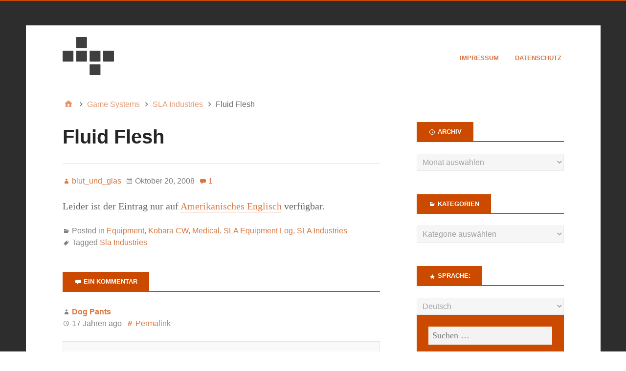

--- FILE ---
content_type: text/html; charset=UTF-8
request_url: https://d6ideas.com/fluid-flesh/
body_size: 16553
content:
<!DOCTYPE html>
<html lang="de">

<head>
<meta charset="UTF-8" />
<title>Fluid Flesh &#8211; d6ideas</title>
<meta name='robots' content='max-image-preview:large' />
<meta name="viewport" content="width=device-width, initial-scale=1" />
<meta name="generator" content="Stargazer 4.0.0" />
<link rel="alternate" type="application/rss+xml" title="d6ideas &raquo; Feed" href="https://d6ideas.com/feed/" />
<link rel="alternate" type="application/rss+xml" title="d6ideas &raquo; Kommentar-Feed" href="https://d6ideas.com/comments/feed/" />
<link rel="alternate" type="application/rss+xml" title="d6ideas &raquo; Fluid Flesh-Kommentar-Feed" href="https://d6ideas.com/fluid-flesh/feed/" />
<link rel="pingback" href="https://d6ideas.com/xmlrpc.php" />
<script type="text/javascript">
window._wpemojiSettings = {"baseUrl":"https:\/\/s.w.org\/images\/core\/emoji\/14.0.0\/72x72\/","ext":".png","svgUrl":"https:\/\/s.w.org\/images\/core\/emoji\/14.0.0\/svg\/","svgExt":".svg","source":{"concatemoji":"https:\/\/d6ideas.com\/wp-includes\/js\/wp-emoji-release.min.js?ver=6.3.7"}};
/*! This file is auto-generated */
!function(i,n){var o,s,e;function c(e){try{var t={supportTests:e,timestamp:(new Date).valueOf()};sessionStorage.setItem(o,JSON.stringify(t))}catch(e){}}function p(e,t,n){e.clearRect(0,0,e.canvas.width,e.canvas.height),e.fillText(t,0,0);var t=new Uint32Array(e.getImageData(0,0,e.canvas.width,e.canvas.height).data),r=(e.clearRect(0,0,e.canvas.width,e.canvas.height),e.fillText(n,0,0),new Uint32Array(e.getImageData(0,0,e.canvas.width,e.canvas.height).data));return t.every(function(e,t){return e===r[t]})}function u(e,t,n){switch(t){case"flag":return n(e,"\ud83c\udff3\ufe0f\u200d\u26a7\ufe0f","\ud83c\udff3\ufe0f\u200b\u26a7\ufe0f")?!1:!n(e,"\ud83c\uddfa\ud83c\uddf3","\ud83c\uddfa\u200b\ud83c\uddf3")&&!n(e,"\ud83c\udff4\udb40\udc67\udb40\udc62\udb40\udc65\udb40\udc6e\udb40\udc67\udb40\udc7f","\ud83c\udff4\u200b\udb40\udc67\u200b\udb40\udc62\u200b\udb40\udc65\u200b\udb40\udc6e\u200b\udb40\udc67\u200b\udb40\udc7f");case"emoji":return!n(e,"\ud83e\udef1\ud83c\udffb\u200d\ud83e\udef2\ud83c\udfff","\ud83e\udef1\ud83c\udffb\u200b\ud83e\udef2\ud83c\udfff")}return!1}function f(e,t,n){var r="undefined"!=typeof WorkerGlobalScope&&self instanceof WorkerGlobalScope?new OffscreenCanvas(300,150):i.createElement("canvas"),a=r.getContext("2d",{willReadFrequently:!0}),o=(a.textBaseline="top",a.font="600 32px Arial",{});return e.forEach(function(e){o[e]=t(a,e,n)}),o}function t(e){var t=i.createElement("script");t.src=e,t.defer=!0,i.head.appendChild(t)}"undefined"!=typeof Promise&&(o="wpEmojiSettingsSupports",s=["flag","emoji"],n.supports={everything:!0,everythingExceptFlag:!0},e=new Promise(function(e){i.addEventListener("DOMContentLoaded",e,{once:!0})}),new Promise(function(t){var n=function(){try{var e=JSON.parse(sessionStorage.getItem(o));if("object"==typeof e&&"number"==typeof e.timestamp&&(new Date).valueOf()<e.timestamp+604800&&"object"==typeof e.supportTests)return e.supportTests}catch(e){}return null}();if(!n){if("undefined"!=typeof Worker&&"undefined"!=typeof OffscreenCanvas&&"undefined"!=typeof URL&&URL.createObjectURL&&"undefined"!=typeof Blob)try{var e="postMessage("+f.toString()+"("+[JSON.stringify(s),u.toString(),p.toString()].join(",")+"));",r=new Blob([e],{type:"text/javascript"}),a=new Worker(URL.createObjectURL(r),{name:"wpTestEmojiSupports"});return void(a.onmessage=function(e){c(n=e.data),a.terminate(),t(n)})}catch(e){}c(n=f(s,u,p))}t(n)}).then(function(e){for(var t in e)n.supports[t]=e[t],n.supports.everything=n.supports.everything&&n.supports[t],"flag"!==t&&(n.supports.everythingExceptFlag=n.supports.everythingExceptFlag&&n.supports[t]);n.supports.everythingExceptFlag=n.supports.everythingExceptFlag&&!n.supports.flag,n.DOMReady=!1,n.readyCallback=function(){n.DOMReady=!0}}).then(function(){return e}).then(function(){var e;n.supports.everything||(n.readyCallback(),(e=n.source||{}).concatemoji?t(e.concatemoji):e.wpemoji&&e.twemoji&&(t(e.twemoji),t(e.wpemoji)))}))}((window,document),window._wpemojiSettings);
</script>
<link rel='stylesheet' id='style-maintenance-css' href='https://d6ideas.com/wp-content/plugins/wp-advanced-importer/assets/css/style-maintenance.css?ver=6.3.7' type='text/css' media='all' />
<link rel='stylesheet' id='wp-block-library-css' href='https://d6ideas.com/wp-includes/css/dist/block-library/style.min.css?ver=6.3.7' type='text/css' media='all' />
<style id='classic-theme-styles-inline-css' type='text/css'>
/*! This file is auto-generated */
.wp-block-button__link{color:#fff;background-color:#32373c;border-radius:9999px;box-shadow:none;text-decoration:none;padding:calc(.667em + 2px) calc(1.333em + 2px);font-size:1.125em}.wp-block-file__button{background:#32373c;color:#fff;text-decoration:none}
</style>
<style id='global-styles-inline-css' type='text/css'>
body{--wp--preset--color--black: #000000;--wp--preset--color--cyan-bluish-gray: #abb8c3;--wp--preset--color--white: #ffffff;--wp--preset--color--pale-pink: #f78da7;--wp--preset--color--vivid-red: #cf2e2e;--wp--preset--color--luminous-vivid-orange: #ff6900;--wp--preset--color--luminous-vivid-amber: #fcb900;--wp--preset--color--light-green-cyan: #7bdcb5;--wp--preset--color--vivid-green-cyan: #00d084;--wp--preset--color--pale-cyan-blue: #8ed1fc;--wp--preset--color--vivid-cyan-blue: #0693e3;--wp--preset--color--vivid-purple: #9b51e0;--wp--preset--gradient--vivid-cyan-blue-to-vivid-purple: linear-gradient(135deg,rgba(6,147,227,1) 0%,rgb(155,81,224) 100%);--wp--preset--gradient--light-green-cyan-to-vivid-green-cyan: linear-gradient(135deg,rgb(122,220,180) 0%,rgb(0,208,130) 100%);--wp--preset--gradient--luminous-vivid-amber-to-luminous-vivid-orange: linear-gradient(135deg,rgba(252,185,0,1) 0%,rgba(255,105,0,1) 100%);--wp--preset--gradient--luminous-vivid-orange-to-vivid-red: linear-gradient(135deg,rgba(255,105,0,1) 0%,rgb(207,46,46) 100%);--wp--preset--gradient--very-light-gray-to-cyan-bluish-gray: linear-gradient(135deg,rgb(238,238,238) 0%,rgb(169,184,195) 100%);--wp--preset--gradient--cool-to-warm-spectrum: linear-gradient(135deg,rgb(74,234,220) 0%,rgb(151,120,209) 20%,rgb(207,42,186) 40%,rgb(238,44,130) 60%,rgb(251,105,98) 80%,rgb(254,248,76) 100%);--wp--preset--gradient--blush-light-purple: linear-gradient(135deg,rgb(255,206,236) 0%,rgb(152,150,240) 100%);--wp--preset--gradient--blush-bordeaux: linear-gradient(135deg,rgb(254,205,165) 0%,rgb(254,45,45) 50%,rgb(107,0,62) 100%);--wp--preset--gradient--luminous-dusk: linear-gradient(135deg,rgb(255,203,112) 0%,rgb(199,81,192) 50%,rgb(65,88,208) 100%);--wp--preset--gradient--pale-ocean: linear-gradient(135deg,rgb(255,245,203) 0%,rgb(182,227,212) 50%,rgb(51,167,181) 100%);--wp--preset--gradient--electric-grass: linear-gradient(135deg,rgb(202,248,128) 0%,rgb(113,206,126) 100%);--wp--preset--gradient--midnight: linear-gradient(135deg,rgb(2,3,129) 0%,rgb(40,116,252) 100%);--wp--preset--font-size--small: 13px;--wp--preset--font-size--medium: 20px;--wp--preset--font-size--large: 36px;--wp--preset--font-size--x-large: 42px;--wp--preset--spacing--20: 0.44rem;--wp--preset--spacing--30: 0.67rem;--wp--preset--spacing--40: 1rem;--wp--preset--spacing--50: 1.5rem;--wp--preset--spacing--60: 2.25rem;--wp--preset--spacing--70: 3.38rem;--wp--preset--spacing--80: 5.06rem;--wp--preset--shadow--natural: 6px 6px 9px rgba(0, 0, 0, 0.2);--wp--preset--shadow--deep: 12px 12px 50px rgba(0, 0, 0, 0.4);--wp--preset--shadow--sharp: 6px 6px 0px rgba(0, 0, 0, 0.2);--wp--preset--shadow--outlined: 6px 6px 0px -3px rgba(255, 255, 255, 1), 6px 6px rgba(0, 0, 0, 1);--wp--preset--shadow--crisp: 6px 6px 0px rgba(0, 0, 0, 1);}:where(.is-layout-flex){gap: 0.5em;}:where(.is-layout-grid){gap: 0.5em;}body .is-layout-flow > .alignleft{float: left;margin-inline-start: 0;margin-inline-end: 2em;}body .is-layout-flow > .alignright{float: right;margin-inline-start: 2em;margin-inline-end: 0;}body .is-layout-flow > .aligncenter{margin-left: auto !important;margin-right: auto !important;}body .is-layout-constrained > .alignleft{float: left;margin-inline-start: 0;margin-inline-end: 2em;}body .is-layout-constrained > .alignright{float: right;margin-inline-start: 2em;margin-inline-end: 0;}body .is-layout-constrained > .aligncenter{margin-left: auto !important;margin-right: auto !important;}body .is-layout-constrained > :where(:not(.alignleft):not(.alignright):not(.alignfull)){max-width: var(--wp--style--global--content-size);margin-left: auto !important;margin-right: auto !important;}body .is-layout-constrained > .alignwide{max-width: var(--wp--style--global--wide-size);}body .is-layout-flex{display: flex;}body .is-layout-flex{flex-wrap: wrap;align-items: center;}body .is-layout-flex > *{margin: 0;}body .is-layout-grid{display: grid;}body .is-layout-grid > *{margin: 0;}:where(.wp-block-columns.is-layout-flex){gap: 2em;}:where(.wp-block-columns.is-layout-grid){gap: 2em;}:where(.wp-block-post-template.is-layout-flex){gap: 1.25em;}:where(.wp-block-post-template.is-layout-grid){gap: 1.25em;}.has-black-color{color: var(--wp--preset--color--black) !important;}.has-cyan-bluish-gray-color{color: var(--wp--preset--color--cyan-bluish-gray) !important;}.has-white-color{color: var(--wp--preset--color--white) !important;}.has-pale-pink-color{color: var(--wp--preset--color--pale-pink) !important;}.has-vivid-red-color{color: var(--wp--preset--color--vivid-red) !important;}.has-luminous-vivid-orange-color{color: var(--wp--preset--color--luminous-vivid-orange) !important;}.has-luminous-vivid-amber-color{color: var(--wp--preset--color--luminous-vivid-amber) !important;}.has-light-green-cyan-color{color: var(--wp--preset--color--light-green-cyan) !important;}.has-vivid-green-cyan-color{color: var(--wp--preset--color--vivid-green-cyan) !important;}.has-pale-cyan-blue-color{color: var(--wp--preset--color--pale-cyan-blue) !important;}.has-vivid-cyan-blue-color{color: var(--wp--preset--color--vivid-cyan-blue) !important;}.has-vivid-purple-color{color: var(--wp--preset--color--vivid-purple) !important;}.has-black-background-color{background-color: var(--wp--preset--color--black) !important;}.has-cyan-bluish-gray-background-color{background-color: var(--wp--preset--color--cyan-bluish-gray) !important;}.has-white-background-color{background-color: var(--wp--preset--color--white) !important;}.has-pale-pink-background-color{background-color: var(--wp--preset--color--pale-pink) !important;}.has-vivid-red-background-color{background-color: var(--wp--preset--color--vivid-red) !important;}.has-luminous-vivid-orange-background-color{background-color: var(--wp--preset--color--luminous-vivid-orange) !important;}.has-luminous-vivid-amber-background-color{background-color: var(--wp--preset--color--luminous-vivid-amber) !important;}.has-light-green-cyan-background-color{background-color: var(--wp--preset--color--light-green-cyan) !important;}.has-vivid-green-cyan-background-color{background-color: var(--wp--preset--color--vivid-green-cyan) !important;}.has-pale-cyan-blue-background-color{background-color: var(--wp--preset--color--pale-cyan-blue) !important;}.has-vivid-cyan-blue-background-color{background-color: var(--wp--preset--color--vivid-cyan-blue) !important;}.has-vivid-purple-background-color{background-color: var(--wp--preset--color--vivid-purple) !important;}.has-black-border-color{border-color: var(--wp--preset--color--black) !important;}.has-cyan-bluish-gray-border-color{border-color: var(--wp--preset--color--cyan-bluish-gray) !important;}.has-white-border-color{border-color: var(--wp--preset--color--white) !important;}.has-pale-pink-border-color{border-color: var(--wp--preset--color--pale-pink) !important;}.has-vivid-red-border-color{border-color: var(--wp--preset--color--vivid-red) !important;}.has-luminous-vivid-orange-border-color{border-color: var(--wp--preset--color--luminous-vivid-orange) !important;}.has-luminous-vivid-amber-border-color{border-color: var(--wp--preset--color--luminous-vivid-amber) !important;}.has-light-green-cyan-border-color{border-color: var(--wp--preset--color--light-green-cyan) !important;}.has-vivid-green-cyan-border-color{border-color: var(--wp--preset--color--vivid-green-cyan) !important;}.has-pale-cyan-blue-border-color{border-color: var(--wp--preset--color--pale-cyan-blue) !important;}.has-vivid-cyan-blue-border-color{border-color: var(--wp--preset--color--vivid-cyan-blue) !important;}.has-vivid-purple-border-color{border-color: var(--wp--preset--color--vivid-purple) !important;}.has-vivid-cyan-blue-to-vivid-purple-gradient-background{background: var(--wp--preset--gradient--vivid-cyan-blue-to-vivid-purple) !important;}.has-light-green-cyan-to-vivid-green-cyan-gradient-background{background: var(--wp--preset--gradient--light-green-cyan-to-vivid-green-cyan) !important;}.has-luminous-vivid-amber-to-luminous-vivid-orange-gradient-background{background: var(--wp--preset--gradient--luminous-vivid-amber-to-luminous-vivid-orange) !important;}.has-luminous-vivid-orange-to-vivid-red-gradient-background{background: var(--wp--preset--gradient--luminous-vivid-orange-to-vivid-red) !important;}.has-very-light-gray-to-cyan-bluish-gray-gradient-background{background: var(--wp--preset--gradient--very-light-gray-to-cyan-bluish-gray) !important;}.has-cool-to-warm-spectrum-gradient-background{background: var(--wp--preset--gradient--cool-to-warm-spectrum) !important;}.has-blush-light-purple-gradient-background{background: var(--wp--preset--gradient--blush-light-purple) !important;}.has-blush-bordeaux-gradient-background{background: var(--wp--preset--gradient--blush-bordeaux) !important;}.has-luminous-dusk-gradient-background{background: var(--wp--preset--gradient--luminous-dusk) !important;}.has-pale-ocean-gradient-background{background: var(--wp--preset--gradient--pale-ocean) !important;}.has-electric-grass-gradient-background{background: var(--wp--preset--gradient--electric-grass) !important;}.has-midnight-gradient-background{background: var(--wp--preset--gradient--midnight) !important;}.has-small-font-size{font-size: var(--wp--preset--font-size--small) !important;}.has-medium-font-size{font-size: var(--wp--preset--font-size--medium) !important;}.has-large-font-size{font-size: var(--wp--preset--font-size--large) !important;}.has-x-large-font-size{font-size: var(--wp--preset--font-size--x-large) !important;}
.wp-block-navigation a:where(:not(.wp-element-button)){color: inherit;}
:where(.wp-block-post-template.is-layout-flex){gap: 1.25em;}:where(.wp-block-post-template.is-layout-grid){gap: 1.25em;}
:where(.wp-block-columns.is-layout-flex){gap: 2em;}:where(.wp-block-columns.is-layout-grid){gap: 2em;}
.wp-block-pullquote{font-size: 1.5em;line-height: 1.6;}
</style>
<link rel='stylesheet' id='cwp-style-css' href='https://d6ideas.com/wp-content/plugins/comments-widget-plus/assets/css/cwp.css?ver=1.3' type='text/css' media='all' />
<link rel='stylesheet' id='hybrid-one-five-css' href='https://d6ideas.com/wp-content/themes/stargazer/library/css/one-five.min.css?ver=4.0.0' type='text/css' media='all' />
<link rel='stylesheet' id='hybrid-gallery-css' href='https://d6ideas.com/wp-content/themes/stargazer/library/css/gallery.min.css?ver=4.0.0' type='text/css' media='all' />
<link rel='stylesheet' id='stargazer-mediaelement-css' href='https://d6ideas.com/wp-content/themes/stargazer/css/mediaelement.min.css?ver=6.3.7' type='text/css' media='all' />
<link rel='stylesheet' id='stargazer-media-css' href='https://d6ideas.com/wp-content/themes/stargazer/css/media.min.css?ver=6.3.7' type='text/css' media='all' />
<link rel='stylesheet' id='hybrid-style-css' href='https://d6ideas.com/wp-content/themes/stargazer/style.min.css?ver=6.3.7' type='text/css' media='all' />
<script type='text/javascript' src='https://d6ideas.com/wp-includes/js/jquery/jquery.min.js?ver=3.7.0' id='jquery-core-js'></script>
<script type='text/javascript' src='https://d6ideas.com/wp-includes/js/jquery/jquery-migrate.min.js?ver=3.4.1' id='jquery-migrate-js'></script>
<link rel="https://api.w.org/" href="https://d6ideas.com/wp-json/" /><link rel="alternate" type="application/json" href="https://d6ideas.com/wp-json/wp/v2/posts/8533" /><link rel="EditURI" type="application/rsd+xml" title="RSD" href="https://d6ideas.com/xmlrpc.php?rsd" />
<meta name="generator" content="WordPress 6.3.7" />
<link rel="canonical" href="https://d6ideas.com/fluid-flesh/" />
<link rel='shortlink' href='https://d6ideas.com/?p=8533' />
<link rel="alternate" type="application/json+oembed" href="https://d6ideas.com/wp-json/oembed/1.0/embed?url=https%3A%2F%2Fd6ideas.com%2Ffluid-flesh%2F" />
<link rel="alternate" type="text/xml+oembed" href="https://d6ideas.com/wp-json/oembed/1.0/embed?url=https%3A%2F%2Fd6ideas.com%2Ffluid-flesh%2F&#038;format=xml" />
<script type='text/javascript' src='https://d6ideas.com/wp-content/plugins/anti-captcha/anti-captcha-0.3.js.php?ver=2e92962c0b6996add9517e4242ea9bdc' id='anti-captcha-js'></script>
<style type="text/css">
.qtranxs_flag_de {background-image: url(https://d6ideas.com/wp-content/plugins/qtranslate-xt-master/flags/de.png); background-repeat: no-repeat;}
.qtranxs_flag_en {background-image: url(https://d6ideas.com/wp-content/plugins/qtranslate-xt-master/flags/gb.png); background-repeat: no-repeat;}
</style>
<link hreflang="de" href="https://d6ideas.com/fluid-flesh/?lang=de" rel="alternate" />
<link hreflang="en" href="https://d6ideas.com/fluid-flesh/?lang=en" rel="alternate" />
<link hreflang="x-default" href="https://d6ideas.com/fluid-flesh/" rel="alternate" />
<meta name="generator" content="qTranslate-XT 3.8.1" />

<style type="text/css" id="custom-colors-css">a, .wp-playlist-light .wp-playlist-playing, .wp-embed-comments a,.wp-embed-share-dialog-open, .wp-embed a { color: rgba( 204, 74, 0, 0.75 ); } a:hover, a:focus, legend, mark, .comment-respond .required, pre,.form-allowed-tags code, pre code,.wp-playlist-light .wp-playlist-item:hover,.wp-playlist-light .wp-playlist-item:focus,.mejs-button button:hover::after, .mejs-button button:focus::after,.mejs-overlay-button:hover::after, .mejs-overlay-button:focus::after,.wp-embed-comments a:hover, .wp-embed-comments a:focus,.wp-embed-share-dialog-open:hover, .wp-embed-share-dialog-open:focus,.wp-embed a:hover, .wp-embed a:focus{ color: #cc4a00; } input[type='submit'], input[type='reset'], input[type='button'], button, .page-links a,.comment-reply-link, .comment-reply-login, .wp-calendar td.has-posts a, #menu-sub-terms li a{ background-color: rgba( 204, 74, 0, 0.8 ); } legend, mark, pre, .form-allowed-tags code { background-color: rgba( 204, 74, 0, 0.1 ); } input[type='submit']:hover, input[type='submit']:focus,input[type='reset']:hover, input[type='reset']:focus,input[type='button']:hover, input[type='button']:focus,button:hover, button:focus,.page-links a:hover, .page-links a:focus,.wp-calendar td.has-posts a:hover, .wp-calendar td.has-posts a:focus,.widget-title > .wrap,#comments-number > .wrap, #reply-title > .wrap, .attachment-meta-title > .wrap,.widget_search > .search-form,#menu-sub-terms li a:hover, #menu-sub-terms li a:focus,.comment-reply-link:hover, .comment-reply-link:focus,.comment-reply-login:hover, .comment-reply-login:focus,.mejs-time-rail .mejs-time-loaded, .skip-link .screen-reader-text{ background-color: #cc4a00; } ::selection { background-color: #cc4a00; } legend { border-color: rgba( 204, 74, 0, 0.15 ); } body { border-top-color: #cc4a00; } .entry-content a, .entry-summary a, .comment-content a { border-bottom-color: rgba( 204, 74, 0, 0.15 ); } .entry-content a:hover, .entry-content a:focus,           .entry-summary a:hover, .entry-summary a:focus,           .comment-content a:hover, .comment-content a:focus           { border-bottom-color: rgba( 204, 74, 0, 0.75 ); } body, .widget-title, #comments-number, #reply-title,.attachment-meta-title { border-bottom-color: #cc4a00; } blockquote { background-color: rgba( 204, 74, 0, 0.85 ); } blockquote blockquote { background-color: rgba( 204, 74, 0, 0.9 ); } blockquote { outline-color: rgba( 204, 74, 0, 0.85); }</style>
<style type="text/css" id="custom-background-css">body.custom-background { background: #2d2d2d; }</style>
</head>

<body class="wordpress ltr de de-de parent-theme y2026 m01 d24 h22 saturday logged-out custom-background wp-custom-logo singular singular-post singular-post-8533 post-template-default post-format-standard layout-2c-l custom-colors" dir="ltr" itemscope="itemscope" itemtype="http://schema.org/Blog">

	<div id="container">

		<div class="skip-link">
			<a href="#content" class="screen-reader-text">Skip to content</a>
		</div><!-- .skip-link -->

		
		<div class="wrap">

			<header class="site-header" id="header" role="banner" itemscope="itemscope" itemtype="http://schema.org/WPHeader">

				
					<div id="branding">
						<a href="https://d6ideas.com/" class="custom-logo-link" rel="home"><img width="105" height="78" src="https://d6ideas.com/wp-content/uploads/2016/07/cropped-logo.png" class="custom-logo" alt="d6ideas" decoding="async" /></a>
											</div><!-- #branding -->

				
				
	<nav class="menu menu-secondary" role="navigation" id="menu-secondary" aria-label="Secondary Menu" itemscope="itemscope" itemtype="http://schema.org/SiteNavigationElement">

		<h3 id="menu-primary-title" class="menu-toggle">
			<button class="screen-reader-text">D6ideas Internal</button>
		</h3><!-- .menu-toggle -->

		<div class="wrap"><ul id="menu-secondary-items" class="menu-items"><li id="menu-item-88" class="menu-item menu-item-type-post_type menu-item-object-page menu-item-88"><a href="https://d6ideas.com/imprint/">Impressum</a></li>
<li id="menu-item-8390" class="menu-item menu-item-type-post_type menu-item-object-page menu-item-privacy-policy menu-item-8390"><a rel="privacy-policy" href="https://d6ideas.com/datenschutz/">Datenschutz</a></li>
</ul></div>
	</nav><!-- #menu-secondary -->


			</header><!-- #header -->

			
			<div id="main" class="main">

				
	<nav role="navigation" aria-label="Breadcrumbs" class="breadcrumb-trail breadcrumbs" itemprop="breadcrumb"><ul class="trail-items" itemscope itemtype="http://schema.org/BreadcrumbList"><meta name="numberOfItems" content="4" /><meta name="itemListOrder" content="Ascending" /><li itemprop="itemListElement" itemscope itemtype="http://schema.org/ListItem" class="trail-item trail-begin"><a href="https://d6ideas.com/" rel="home"><span itemprop="name">Home</span></a><meta itemprop="position" content="1" /></li><li itemprop="itemListElement" itemscope itemtype="http://schema.org/ListItem" class="trail-item"><a href="https://d6ideas.com/category/game-systems/"><span itemprop="name">Game Systems</span></a><meta itemprop="position" content="2" /></li><li itemprop="itemListElement" itemscope itemtype="http://schema.org/ListItem" class="trail-item"><a href="https://d6ideas.com/category/game-systems/sla-industries-game-systems/"><span itemprop="name">SLA Industries</span></a><meta itemprop="position" content="3" /></li><li itemprop="itemListElement" itemscope itemtype="http://schema.org/ListItem" class="trail-item trail-end"><span itemprop="name">Fluid Flesh</span><meta itemprop="position" content="4" /></li></ul></nav>

<main class="content" id="content" role="main">

	
	
		
			
			<article class="entry author-blutundglas post-8533 post type-post status-publish format-standard has-post-thumbnail category-equipment category-kobara-cw category-medical category-sla-equipment-log category-sla-industries-game-systems tag-sla-industries" id="post-8533" itemscope="itemscope" itemtype="http://schema.org/BlogPosting" itemprop="blogPost">

	
		<header class="entry-header">

			<h1 class="entry-title" itemprop="headline">Fluid Flesh</h1>

			<div class="entry-byline">
				<span class="entry-author" itemprop="author" itemscope="itemscope" itemtype="http://schema.org/Person"><a href="https://d6ideas.com/author/blutundglas/" title="Beiträge von blut_und_glas" rel="author" class="url fn n" itemprop="url"><span itemprop="name">blut_und_glas</span></a></span>
				<time class="entry-published updated" datetime="2008-10-20T19:58:17+00:00" itemprop="datePublished" title="Montag, Oktober 20, 2008, 7:58 p.m.">Oktober 20, 2008</time>
				<a href="https://d6ideas.com/fluid-flesh/#comments" class="comments-link" itemprop="discussionURL">1</a>											</div><!-- .entry-byline -->

		</header><!-- .entry-header -->

		<div class="entry-content" itemprop="articleBody">
			<p class="qtranxs-available-languages-message qtranxs-available-languages-message-de">Leider ist der Eintrag nur auf <a href="https://d6ideas.com/fluid-flesh/?lang=en" class="qtranxs-available-language-link qtranxs-available-language-link-en" title="English">Amerikanisches Englisch</a> verfügbar.</p>
					</div><!-- .entry-content -->

		<footer class="entry-footer">
			<span class="entry-terms category" itemprop="articleSection">Posted in <a href="https://d6ideas.com/category/gaming-material/equipment/" rel="tag">Equipment</a>, <a href="https://d6ideas.com/category/specials/sla-equipment-log/manufacturer/kobara-cw/" rel="tag">Kobara CW</a>, <a href="https://d6ideas.com/category/specials/sla-equipment-log/classification/medical/" rel="tag">Medical</a>, <a href="https://d6ideas.com/category/specials/sla-equipment-log/" rel="tag">SLA Equipment Log</a>, <a href="https://d6ideas.com/category/game-systems/sla-industries-game-systems/" rel="tag">SLA Industries</a></span>			<br /><span class="entry-terms post_tag" itemprop="keywords">Tagged <a href="https://d6ideas.com/tag/sla-industries/" rel="tag">Sla Industries</a></span>		</footer><!-- .entry-footer -->

	
</article><!-- .entry -->
			
				
<section id="comments-template">

	
		<div id="comments">

			<h3 id="comments-number">Ein Kommentar</h3>

			<ol class="comment-list">
				<li class="comment odd alt thread-odd thread-alt depth-1" id="comment-389158" itemprop="comment" itemscope="itemscope" itemtype="http://schema.org/Comment">

	<article>
		<header class="comment-meta">
						<cite class="comment-author" itemprop="author" itemscope="itemscope" itemtype="http://schema.org/Person"><a href="http://www.5punk.co.uk/wiki/index.php?title=SLA_Industries" class="url fn n" rel="ugc external nofollow" itemprop="url"><span itemprop="name">Dog Pants</span></a></cite><br />
			<time class="comment-published" datetime="2008-10-26T10:46:49+00:00" title="Sonntag, Oktober 26, 2008, 10:46 a.m." itemprop="datePublished">17 Jahren ago</time>
			<a class="comment-permalink" href="https://d6ideas.com/fluid-flesh/#comment-389158" itemprop="url">Permalink</a>
					</header><!-- .comment-meta -->

		<div class="comment-content" itemprop="text">

			
			<p>Suggestion for game use; Reduce recovery time from serious injuries by 30%</p>
		</div><!-- .comment-content -->

		<a rel='nofollow' class='comment-reply-link' href='https://d6ideas.com/fluid-flesh/?replytocom=389158#respond' data-commentid="389158" data-postid="8533" data-belowelement="comment-389158" data-respondelement="respond" data-replyto="Auf Dog Pants antworten" aria-label='Auf Dog Pants antworten'>Antworten</a>	</article>

</li><!-- .comment -->			</ol><!-- .comment-list -->

			
		</div><!-- #comments-->

	
	
		<div id="respond" class="comment-respond">
		<h3 id="reply-title" class="comment-reply-title">Schreibe einen Kommentar <small><a rel="nofollow" id="cancel-comment-reply-link" href="/fluid-flesh/#respond" style="display:none;">Antwort abbrechen</a></small></h3><form action="https://d6ideas.com/wp-comments-post.php" method="post" id="commentform" class="comment-form" novalidate><p class="comment-notes"><span id="email-notes">Deine E-Mail-Adresse wird nicht veröffentlicht.</span> <span class="required-field-message">Erforderliche Felder sind mit <span class="required">*</span> markiert</span></p><p class="comment-form-comment"><label for="comment">Kommentar <span class="required">*</span></label> <textarea id="comment" name="comment" cols="45" rows="8" maxlength="65525" required></textarea></p><p class="comment-form-author"><label for="author">Name <span class="required">*</span></label> <input id="author" name="author" type="text" value="" size="30" maxlength="245" autocomplete="name" required /></p>
<p class="comment-form-email"><label for="email">E-Mail-Adresse <span class="required">*</span></label> <input id="email" name="email" type="email" value="" size="30" maxlength="100" aria-describedby="email-notes" autocomplete="email" required /></p>
<p class="comment-form-url"><label for="url">Website</label> <input id="url" name="url" type="url" value="" size="30" maxlength="200" autocomplete="url" /></p>
<p class="comment-form-cookies-consent"><input id="wp-comment-cookies-consent" name="wp-comment-cookies-consent" type="checkbox" value="yes" /> <label for="wp-comment-cookies-consent">Meinen Namen, meine E-Mail-Adresse und meine Website in diesem Browser für die nächste Kommentierung speichern.</label></p>
<p class="form-submit"><input name="submit" type="submit" id="submit" class="submit" value="Kommentar abschicken" /> <input type='hidden' name='comment_post_ID' value='8533' id='comment_post_ID' />
<input type='hidden' name='comment_parent' id='comment_parent' value='0' />
</p></form>	</div><!-- #respond -->
	
</section><!-- #comments-template -->
			
		
		
	<div class="loop-nav">
		<div class="prev">Previous Post: <a href="https://d6ideas.com/spray-gloves/" rel="prev">Spray Gloves</a></div>		<div class="next">Next Post: <a href="https://d6ideas.com/examination-chair/" rel="next">Examination Chair</a></div>	</div><!-- .loop-nav -->


	
</main><!-- #content -->

				
	<aside class="sidebar sidebar-primary" role="complementary" id="sidebar-primary" aria-label="Primary Sidebar" itemscope="itemscope" itemtype="http://schema.org/WPSideBar">

		<h3 id="sidebar-primary-title" class="screen-reader-text">Primary Sidebar</h3>

		
			<section id="archives-2" class="widget widget_archive"><h3 class="widget-title">Archiv</h3>		<label class="screen-reader-text" for="archives-dropdown-2">Archiv</label>
		<select id="archives-dropdown-2" name="archive-dropdown">
			
			<option value="">Monat auswählen</option>
				<option value='https://d6ideas.com/2026/01/'> Januar 2026 </option>
	<option value='https://d6ideas.com/2025/09/'> September 2025 </option>
	<option value='https://d6ideas.com/2025/08/'> August 2025 </option>
	<option value='https://d6ideas.com/2025/06/'> Juni 2025 </option>
	<option value='https://d6ideas.com/2025/04/'> April 2025 </option>
	<option value='https://d6ideas.com/2025/03/'> März 2025 </option>
	<option value='https://d6ideas.com/2025/01/'> Januar 2025 </option>
	<option value='https://d6ideas.com/2024/11/'> November 2024 </option>
	<option value='https://d6ideas.com/2024/08/'> August 2024 </option>
	<option value='https://d6ideas.com/2024/07/'> Juli 2024 </option>
	<option value='https://d6ideas.com/2024/06/'> Juni 2024 </option>
	<option value='https://d6ideas.com/2023/09/'> September 2023 </option>
	<option value='https://d6ideas.com/2023/08/'> August 2023 </option>
	<option value='https://d6ideas.com/2023/07/'> Juli 2023 </option>
	<option value='https://d6ideas.com/2023/05/'> Mai 2023 </option>
	<option value='https://d6ideas.com/2023/04/'> April 2023 </option>
	<option value='https://d6ideas.com/2023/02/'> Februar 2023 </option>
	<option value='https://d6ideas.com/2023/01/'> Januar 2023 </option>
	<option value='https://d6ideas.com/2022/08/'> August 2022 </option>
	<option value='https://d6ideas.com/2021/12/'> Dezember 2021 </option>
	<option value='https://d6ideas.com/2021/11/'> November 2021 </option>
	<option value='https://d6ideas.com/2021/10/'> Oktober 2021 </option>
	<option value='https://d6ideas.com/2021/09/'> September 2021 </option>
	<option value='https://d6ideas.com/2021/08/'> August 2021 </option>
	<option value='https://d6ideas.com/2021/07/'> Juli 2021 </option>
	<option value='https://d6ideas.com/2021/06/'> Juni 2021 </option>
	<option value='https://d6ideas.com/2021/05/'> Mai 2021 </option>
	<option value='https://d6ideas.com/2021/04/'> April 2021 </option>
	<option value='https://d6ideas.com/2021/03/'> März 2021 </option>
	<option value='https://d6ideas.com/2021/02/'> Februar 2021 </option>
	<option value='https://d6ideas.com/2021/01/'> Januar 2021 </option>
	<option value='https://d6ideas.com/2020/12/'> Dezember 2020 </option>
	<option value='https://d6ideas.com/2020/11/'> November 2020 </option>
	<option value='https://d6ideas.com/2020/10/'> Oktober 2020 </option>
	<option value='https://d6ideas.com/2020/09/'> September 2020 </option>
	<option value='https://d6ideas.com/2020/08/'> August 2020 </option>
	<option value='https://d6ideas.com/2020/07/'> Juli 2020 </option>
	<option value='https://d6ideas.com/2020/06/'> Juni 2020 </option>
	<option value='https://d6ideas.com/2020/05/'> Mai 2020 </option>
	<option value='https://d6ideas.com/2020/04/'> April 2020 </option>
	<option value='https://d6ideas.com/2020/03/'> März 2020 </option>
	<option value='https://d6ideas.com/2020/02/'> Februar 2020 </option>
	<option value='https://d6ideas.com/2020/01/'> Januar 2020 </option>
	<option value='https://d6ideas.com/2019/12/'> Dezember 2019 </option>
	<option value='https://d6ideas.com/2019/11/'> November 2019 </option>
	<option value='https://d6ideas.com/2019/10/'> Oktober 2019 </option>
	<option value='https://d6ideas.com/2019/09/'> September 2019 </option>
	<option value='https://d6ideas.com/2019/08/'> August 2019 </option>
	<option value='https://d6ideas.com/2019/07/'> Juli 2019 </option>
	<option value='https://d6ideas.com/2019/06/'> Juni 2019 </option>
	<option value='https://d6ideas.com/2019/05/'> Mai 2019 </option>
	<option value='https://d6ideas.com/2019/04/'> April 2019 </option>
	<option value='https://d6ideas.com/2019/03/'> März 2019 </option>
	<option value='https://d6ideas.com/2019/02/'> Februar 2019 </option>
	<option value='https://d6ideas.com/2019/01/'> Januar 2019 </option>
	<option value='https://d6ideas.com/2018/12/'> Dezember 2018 </option>
	<option value='https://d6ideas.com/2018/11/'> November 2018 </option>
	<option value='https://d6ideas.com/2018/10/'> Oktober 2018 </option>
	<option value='https://d6ideas.com/2018/09/'> September 2018 </option>
	<option value='https://d6ideas.com/2018/08/'> August 2018 </option>
	<option value='https://d6ideas.com/2018/07/'> Juli 2018 </option>
	<option value='https://d6ideas.com/2018/06/'> Juni 2018 </option>
	<option value='https://d6ideas.com/2018/05/'> Mai 2018 </option>
	<option value='https://d6ideas.com/2018/04/'> April 2018 </option>
	<option value='https://d6ideas.com/2018/03/'> März 2018 </option>
	<option value='https://d6ideas.com/2018/02/'> Februar 2018 </option>
	<option value='https://d6ideas.com/2018/01/'> Januar 2018 </option>
	<option value='https://d6ideas.com/2017/12/'> Dezember 2017 </option>
	<option value='https://d6ideas.com/2017/11/'> November 2017 </option>
	<option value='https://d6ideas.com/2017/10/'> Oktober 2017 </option>
	<option value='https://d6ideas.com/2017/09/'> September 2017 </option>
	<option value='https://d6ideas.com/2017/08/'> August 2017 </option>
	<option value='https://d6ideas.com/2017/07/'> Juli 2017 </option>
	<option value='https://d6ideas.com/2017/06/'> Juni 2017 </option>
	<option value='https://d6ideas.com/2017/05/'> Mai 2017 </option>
	<option value='https://d6ideas.com/2017/04/'> April 2017 </option>
	<option value='https://d6ideas.com/2017/03/'> März 2017 </option>
	<option value='https://d6ideas.com/2017/02/'> Februar 2017 </option>
	<option value='https://d6ideas.com/2017/01/'> Januar 2017 </option>
	<option value='https://d6ideas.com/2016/12/'> Dezember 2016 </option>
	<option value='https://d6ideas.com/2016/11/'> November 2016 </option>
	<option value='https://d6ideas.com/2016/10/'> Oktober 2016 </option>
	<option value='https://d6ideas.com/2016/09/'> September 2016 </option>
	<option value='https://d6ideas.com/2016/08/'> August 2016 </option>
	<option value='https://d6ideas.com/2016/07/'> Juli 2016 </option>
	<option value='https://d6ideas.com/2016/06/'> Juni 2016 </option>
	<option value='https://d6ideas.com/2016/05/'> Mai 2016 </option>
	<option value='https://d6ideas.com/2016/04/'> April 2016 </option>
	<option value='https://d6ideas.com/2016/03/'> März 2016 </option>
	<option value='https://d6ideas.com/2016/02/'> Februar 2016 </option>
	<option value='https://d6ideas.com/2016/01/'> Januar 2016 </option>
	<option value='https://d6ideas.com/2015/12/'> Dezember 2015 </option>
	<option value='https://d6ideas.com/2015/11/'> November 2015 </option>
	<option value='https://d6ideas.com/2015/10/'> Oktober 2015 </option>
	<option value='https://d6ideas.com/2015/09/'> September 2015 </option>
	<option value='https://d6ideas.com/2015/08/'> August 2015 </option>
	<option value='https://d6ideas.com/2015/07/'> Juli 2015 </option>
	<option value='https://d6ideas.com/2015/06/'> Juni 2015 </option>
	<option value='https://d6ideas.com/2015/05/'> Mai 2015 </option>
	<option value='https://d6ideas.com/2015/04/'> April 2015 </option>
	<option value='https://d6ideas.com/2015/03/'> März 2015 </option>
	<option value='https://d6ideas.com/2015/02/'> Februar 2015 </option>
	<option value='https://d6ideas.com/2015/01/'> Januar 2015 </option>
	<option value='https://d6ideas.com/2014/12/'> Dezember 2014 </option>
	<option value='https://d6ideas.com/2014/11/'> November 2014 </option>
	<option value='https://d6ideas.com/2014/10/'> Oktober 2014 </option>
	<option value='https://d6ideas.com/2014/08/'> August 2014 </option>
	<option value='https://d6ideas.com/2014/07/'> Juli 2014 </option>
	<option value='https://d6ideas.com/2014/06/'> Juni 2014 </option>
	<option value='https://d6ideas.com/2014/05/'> Mai 2014 </option>
	<option value='https://d6ideas.com/2014/04/'> April 2014 </option>
	<option value='https://d6ideas.com/2014/03/'> März 2014 </option>
	<option value='https://d6ideas.com/2014/02/'> Februar 2014 </option>
	<option value='https://d6ideas.com/2014/01/'> Januar 2014 </option>
	<option value='https://d6ideas.com/2013/12/'> Dezember 2013 </option>
	<option value='https://d6ideas.com/2013/11/'> November 2013 </option>
	<option value='https://d6ideas.com/2013/10/'> Oktober 2013 </option>
	<option value='https://d6ideas.com/2013/09/'> September 2013 </option>
	<option value='https://d6ideas.com/2013/08/'> August 2013 </option>
	<option value='https://d6ideas.com/2013/07/'> Juli 2013 </option>
	<option value='https://d6ideas.com/2013/06/'> Juni 2013 </option>
	<option value='https://d6ideas.com/2013/05/'> Mai 2013 </option>
	<option value='https://d6ideas.com/2013/04/'> April 2013 </option>
	<option value='https://d6ideas.com/2013/03/'> März 2013 </option>
	<option value='https://d6ideas.com/2013/02/'> Februar 2013 </option>
	<option value='https://d6ideas.com/2013/01/'> Januar 2013 </option>
	<option value='https://d6ideas.com/2012/12/'> Dezember 2012 </option>
	<option value='https://d6ideas.com/2012/11/'> November 2012 </option>
	<option value='https://d6ideas.com/2012/10/'> Oktober 2012 </option>
	<option value='https://d6ideas.com/2012/09/'> September 2012 </option>
	<option value='https://d6ideas.com/2012/08/'> August 2012 </option>
	<option value='https://d6ideas.com/2012/07/'> Juli 2012 </option>
	<option value='https://d6ideas.com/2012/06/'> Juni 2012 </option>
	<option value='https://d6ideas.com/2012/05/'> Mai 2012 </option>
	<option value='https://d6ideas.com/2012/04/'> April 2012 </option>
	<option value='https://d6ideas.com/2012/03/'> März 2012 </option>
	<option value='https://d6ideas.com/2012/02/'> Februar 2012 </option>
	<option value='https://d6ideas.com/2012/01/'> Januar 2012 </option>
	<option value='https://d6ideas.com/2011/12/'> Dezember 2011 </option>
	<option value='https://d6ideas.com/2011/11/'> November 2011 </option>
	<option value='https://d6ideas.com/2011/10/'> Oktober 2011 </option>
	<option value='https://d6ideas.com/2011/09/'> September 2011 </option>
	<option value='https://d6ideas.com/2011/08/'> August 2011 </option>
	<option value='https://d6ideas.com/2010/03/'> März 2010 </option>
	<option value='https://d6ideas.com/2009/10/'> Oktober 2009 </option>
	<option value='https://d6ideas.com/2009/09/'> September 2009 </option>
	<option value='https://d6ideas.com/2009/08/'> August 2009 </option>
	<option value='https://d6ideas.com/2009/07/'> Juli 2009 </option>
	<option value='https://d6ideas.com/2009/06/'> Juni 2009 </option>
	<option value='https://d6ideas.com/2009/05/'> Mai 2009 </option>
	<option value='https://d6ideas.com/2009/04/'> April 2009 </option>
	<option value='https://d6ideas.com/2009/03/'> März 2009 </option>
	<option value='https://d6ideas.com/2009/02/'> Februar 2009 </option>
	<option value='https://d6ideas.com/2009/01/'> Januar 2009 </option>
	<option value='https://d6ideas.com/2008/12/'> Dezember 2008 </option>
	<option value='https://d6ideas.com/2008/11/'> November 2008 </option>
	<option value='https://d6ideas.com/2008/10/'> Oktober 2008 </option>
	<option value='https://d6ideas.com/2008/09/'> September 2008 </option>

		</select>

<script type="text/javascript">
/* <![CDATA[ */
(function() {
	var dropdown = document.getElementById( "archives-dropdown-2" );
	function onSelectChange() {
		if ( dropdown.options[ dropdown.selectedIndex ].value !== '' ) {
			document.location.href = this.options[ this.selectedIndex ].value;
		}
	}
	dropdown.onchange = onSelectChange;
})();
/* ]]> */
</script>
			</section><section id="categories-2" class="widget widget_categories"><h3 class="widget-title">Kategorien</h3><form action="https://d6ideas.com" method="get"><label class="screen-reader-text" for="cat">Kategorien</label><select  name='cat' id='cat' class='postform'>
	<option value='-1'>Kategorie auswählen</option>
	<option class="level-0" value="139">Editorials</option>
	<option class="level-1" value="156">&nbsp;&nbsp;&nbsp;About stuff</option>
	<option class="level-1" value="155">&nbsp;&nbsp;&nbsp;Stuff about us</option>
	<option class="level-0" value="137">For Gamemasters</option>
	<option class="level-1" value="148">&nbsp;&nbsp;&nbsp;Adventures</option>
	<option class="level-1" value="149">&nbsp;&nbsp;&nbsp;Campaigns</option>
	<option class="level-1" value="151">&nbsp;&nbsp;&nbsp;Fluff Stuff</option>
	<option class="level-1" value="150">&nbsp;&nbsp;&nbsp;NPCs</option>
	<option class="level-1" value="176">&nbsp;&nbsp;&nbsp;Spielberichte/Tagebücher</option>
	<option class="level-0" value="140">Game Systems</option>
	<option class="level-1" value="15">&nbsp;&nbsp;&nbsp;Blue Planet</option>
	<option class="level-1" value="500">&nbsp;&nbsp;&nbsp;D&amp;D</option>
	<option class="level-1" value="160">&nbsp;&nbsp;&nbsp;Non RPGs</option>
	<option class="level-1" value="158">&nbsp;&nbsp;&nbsp;Other RPGs</option>
	<option class="level-1" value="159">&nbsp;&nbsp;&nbsp;RPG articles &#8211; generic</option>
	<option class="level-1" value="141">&nbsp;&nbsp;&nbsp;SLA Industries</option>
	<option class="level-1" value="17">&nbsp;&nbsp;&nbsp;The Red Star</option>
	<option class="level-1" value="20">&nbsp;&nbsp;&nbsp;Unknown Armies</option>
	<option class="level-1" value="157">&nbsp;&nbsp;&nbsp;Warhammer 40k Roleplay</option>
	<option class="level-0" value="136">Gaming Material</option>
	<option class="level-1" value="145">&nbsp;&nbsp;&nbsp;Character Options</option>
	<option class="level-1" value="43">&nbsp;&nbsp;&nbsp;Creatures</option>
	<option class="level-1" value="144">&nbsp;&nbsp;&nbsp;Equipment</option>
	<option class="level-1" value="147">&nbsp;&nbsp;&nbsp;House Rules</option>
	<option class="level-1" value="56">&nbsp;&nbsp;&nbsp;Magic</option>
	<option class="level-1" value="146">&nbsp;&nbsp;&nbsp;Playing Aids</option>
	<option class="level-0" value="31">Homebrew</option>
	<option class="level-1" value="129">&nbsp;&nbsp;&nbsp;Beutelschneider</option>
	<option class="level-1" value="499">&nbsp;&nbsp;&nbsp;Freeya</option>
	<option class="level-1" value="142">&nbsp;&nbsp;&nbsp;Homebrew Games</option>
	<option class="level-1" value="143">&nbsp;&nbsp;&nbsp;Homebrew Settings</option>
	<option class="level-1" value="161">&nbsp;&nbsp;&nbsp;Unknown Mobile Suit</option>
	<option class="level-0" value="138">Specials</option>
	<option class="level-1" value="153">&nbsp;&nbsp;&nbsp;d6 Atlas</option>
	<option class="level-1" value="73">&nbsp;&nbsp;&nbsp;RPG-Carnival</option>
	<option class="level-1" value="489">&nbsp;&nbsp;&nbsp;SLA Equipment Log</option>
	<option class="level-2" value="260">&nbsp;&nbsp;&nbsp;&nbsp;&nbsp;&nbsp;Classification</option>
	<option class="level-3" value="369">&nbsp;&nbsp;&nbsp;&nbsp;&nbsp;&nbsp;&nbsp;&nbsp;&nbsp;Armour</option>
	<option class="level-3" value="261">&nbsp;&nbsp;&nbsp;&nbsp;&nbsp;&nbsp;&nbsp;&nbsp;&nbsp;Drugs</option>
	<option class="level-3" value="262">&nbsp;&nbsp;&nbsp;&nbsp;&nbsp;&nbsp;&nbsp;&nbsp;&nbsp;Ebb</option>
	<option class="level-3" value="263">&nbsp;&nbsp;&nbsp;&nbsp;&nbsp;&nbsp;&nbsp;&nbsp;&nbsp;Electronics</option>
	<option class="level-3" value="264">&nbsp;&nbsp;&nbsp;&nbsp;&nbsp;&nbsp;&nbsp;&nbsp;&nbsp;Fashion</option>
	<option class="level-3" value="265">&nbsp;&nbsp;&nbsp;&nbsp;&nbsp;&nbsp;&nbsp;&nbsp;&nbsp;Firearms</option>
	<option class="level-3" value="266">&nbsp;&nbsp;&nbsp;&nbsp;&nbsp;&nbsp;&nbsp;&nbsp;&nbsp;General</option>
	<option class="level-3" value="270">&nbsp;&nbsp;&nbsp;&nbsp;&nbsp;&nbsp;&nbsp;&nbsp;&nbsp;Medical</option>
	<option class="level-3" value="271">&nbsp;&nbsp;&nbsp;&nbsp;&nbsp;&nbsp;&nbsp;&nbsp;&nbsp;Melee weapons</option>
	<option class="level-3" value="345">&nbsp;&nbsp;&nbsp;&nbsp;&nbsp;&nbsp;&nbsp;&nbsp;&nbsp;Transportation</option>
	<option class="level-2" value="267">&nbsp;&nbsp;&nbsp;&nbsp;&nbsp;&nbsp;Manufacturer</option>
	<option class="level-3" value="357">&nbsp;&nbsp;&nbsp;&nbsp;&nbsp;&nbsp;&nbsp;&nbsp;&nbsp;2k</option>
	<option class="level-3" value="358">&nbsp;&nbsp;&nbsp;&nbsp;&nbsp;&nbsp;&nbsp;&nbsp;&nbsp;3rd Eye</option>
	<option class="level-3" value="359">&nbsp;&nbsp;&nbsp;&nbsp;&nbsp;&nbsp;&nbsp;&nbsp;&nbsp;3rd Skin</option>
	<option class="level-3" value="491">&nbsp;&nbsp;&nbsp;&nbsp;&nbsp;&nbsp;&nbsp;&nbsp;&nbsp;6th Eye</option>
	<option class="level-3" value="360">&nbsp;&nbsp;&nbsp;&nbsp;&nbsp;&nbsp;&nbsp;&nbsp;&nbsp;A-Wear</option>
	<option class="level-3" value="361">&nbsp;&nbsp;&nbsp;&nbsp;&nbsp;&nbsp;&nbsp;&nbsp;&nbsp;AB3</option>
	<option class="level-3" value="557">&nbsp;&nbsp;&nbsp;&nbsp;&nbsp;&nbsp;&nbsp;&nbsp;&nbsp;AFP</option>
	<option class="level-3" value="362">&nbsp;&nbsp;&nbsp;&nbsp;&nbsp;&nbsp;&nbsp;&nbsp;&nbsp;AGB</option>
	<option class="level-3" value="363">&nbsp;&nbsp;&nbsp;&nbsp;&nbsp;&nbsp;&nbsp;&nbsp;&nbsp;Alfa-Pelley</option>
	<option class="level-3" value="364">&nbsp;&nbsp;&nbsp;&nbsp;&nbsp;&nbsp;&nbsp;&nbsp;&nbsp;Alloy Works</option>
	<option class="level-3" value="365">&nbsp;&nbsp;&nbsp;&nbsp;&nbsp;&nbsp;&nbsp;&nbsp;&nbsp;Alpha Motors</option>
	<option class="level-3" value="517">&nbsp;&nbsp;&nbsp;&nbsp;&nbsp;&nbsp;&nbsp;&nbsp;&nbsp;Alter Labs</option>
	<option class="level-3" value="366">&nbsp;&nbsp;&nbsp;&nbsp;&nbsp;&nbsp;&nbsp;&nbsp;&nbsp;AmamaT</option>
	<option class="level-3" value="367">&nbsp;&nbsp;&nbsp;&nbsp;&nbsp;&nbsp;&nbsp;&nbsp;&nbsp;AOE</option>
	<option class="level-3" value="591">&nbsp;&nbsp;&nbsp;&nbsp;&nbsp;&nbsp;&nbsp;&nbsp;&nbsp;Apheri GD</option>
	<option class="level-3" value="368">&nbsp;&nbsp;&nbsp;&nbsp;&nbsp;&nbsp;&nbsp;&nbsp;&nbsp;APN</option>
	<option class="level-3" value="370">&nbsp;&nbsp;&nbsp;&nbsp;&nbsp;&nbsp;&nbsp;&nbsp;&nbsp;Armoured Loop</option>
	<option class="level-3" value="371">&nbsp;&nbsp;&nbsp;&nbsp;&nbsp;&nbsp;&nbsp;&nbsp;&nbsp;AS</option>
	<option class="level-3" value="372">&nbsp;&nbsp;&nbsp;&nbsp;&nbsp;&nbsp;&nbsp;&nbsp;&nbsp;ASC</option>
	<option class="level-3" value="373">&nbsp;&nbsp;&nbsp;&nbsp;&nbsp;&nbsp;&nbsp;&nbsp;&nbsp;Ascastics</option>
	<option class="level-3" value="374">&nbsp;&nbsp;&nbsp;&nbsp;&nbsp;&nbsp;&nbsp;&nbsp;&nbsp;augure</option>
	<option class="level-3" value="375">&nbsp;&nbsp;&nbsp;&nbsp;&nbsp;&nbsp;&nbsp;&nbsp;&nbsp;B! Press</option>
	<option class="level-3" value="376">&nbsp;&nbsp;&nbsp;&nbsp;&nbsp;&nbsp;&nbsp;&nbsp;&nbsp;B/R Consumer Devices</option>
	<option class="level-3" value="377">&nbsp;&nbsp;&nbsp;&nbsp;&nbsp;&nbsp;&nbsp;&nbsp;&nbsp;B/R Fusion Tech</option>
	<option class="level-3" value="378">&nbsp;&nbsp;&nbsp;&nbsp;&nbsp;&nbsp;&nbsp;&nbsp;&nbsp;B/R Logistics Solutions</option>
	<option class="level-3" value="379">&nbsp;&nbsp;&nbsp;&nbsp;&nbsp;&nbsp;&nbsp;&nbsp;&nbsp;Bad Zen</option>
	<option class="level-3" value="380">&nbsp;&nbsp;&nbsp;&nbsp;&nbsp;&nbsp;&nbsp;&nbsp;&nbsp;Bang Bang Bling Bling</option>
	<option class="level-3" value="381">&nbsp;&nbsp;&nbsp;&nbsp;&nbsp;&nbsp;&nbsp;&nbsp;&nbsp;Banshee Pin</option>
	<option class="level-3" value="382">&nbsp;&nbsp;&nbsp;&nbsp;&nbsp;&nbsp;&nbsp;&nbsp;&nbsp;BAS</option>
	<option class="level-3" value="604">&nbsp;&nbsp;&nbsp;&nbsp;&nbsp;&nbsp;&nbsp;&nbsp;&nbsp;Basilisk Munitions</option>
	<option class="level-3" value="383">&nbsp;&nbsp;&nbsp;&nbsp;&nbsp;&nbsp;&nbsp;&nbsp;&nbsp;Battalion</option>
	<option class="level-3" value="568">&nbsp;&nbsp;&nbsp;&nbsp;&nbsp;&nbsp;&nbsp;&nbsp;&nbsp;Beach Boy Arms</option>
	<option class="level-3" value="384">&nbsp;&nbsp;&nbsp;&nbsp;&nbsp;&nbsp;&nbsp;&nbsp;&nbsp;Beyond the Pale</option>
	<option class="level-3" value="385">&nbsp;&nbsp;&nbsp;&nbsp;&nbsp;&nbsp;&nbsp;&nbsp;&nbsp;BFH</option>
	<option class="level-3" value="526">&nbsp;&nbsp;&nbsp;&nbsp;&nbsp;&nbsp;&nbsp;&nbsp;&nbsp;BiPhasic</option>
	<option class="level-3" value="386">&nbsp;&nbsp;&nbsp;&nbsp;&nbsp;&nbsp;&nbsp;&nbsp;&nbsp;BLA</option>
	<option class="level-3" value="387">&nbsp;&nbsp;&nbsp;&nbsp;&nbsp;&nbsp;&nbsp;&nbsp;&nbsp;Blacksand</option>
	<option class="level-3" value="496">&nbsp;&nbsp;&nbsp;&nbsp;&nbsp;&nbsp;&nbsp;&nbsp;&nbsp;Blackstar</option>
	<option class="level-3" value="584">&nbsp;&nbsp;&nbsp;&nbsp;&nbsp;&nbsp;&nbsp;&nbsp;&nbsp;BoFo</option>
	<option class="level-3" value="388">&nbsp;&nbsp;&nbsp;&nbsp;&nbsp;&nbsp;&nbsp;&nbsp;&nbsp;Boopa</option>
	<option class="level-3" value="389">&nbsp;&nbsp;&nbsp;&nbsp;&nbsp;&nbsp;&nbsp;&nbsp;&nbsp;BOSH</option>
	<option class="level-3" value="390">&nbsp;&nbsp;&nbsp;&nbsp;&nbsp;&nbsp;&nbsp;&nbsp;&nbsp;Bruce Brewery</option>
	<option class="level-3" value="391">&nbsp;&nbsp;&nbsp;&nbsp;&nbsp;&nbsp;&nbsp;&nbsp;&nbsp;BSB</option>
	<option class="level-3" value="392">&nbsp;&nbsp;&nbsp;&nbsp;&nbsp;&nbsp;&nbsp;&nbsp;&nbsp;Burnt Chocolate</option>
	<option class="level-3" value="393">&nbsp;&nbsp;&nbsp;&nbsp;&nbsp;&nbsp;&nbsp;&nbsp;&nbsp;CAF</option>
	<option class="level-3" value="394">&nbsp;&nbsp;&nbsp;&nbsp;&nbsp;&nbsp;&nbsp;&nbsp;&nbsp;Calaharvey</option>
	<option class="level-3" value="561">&nbsp;&nbsp;&nbsp;&nbsp;&nbsp;&nbsp;&nbsp;&nbsp;&nbsp;Cannibal Crash</option>
	<option class="level-3" value="395">&nbsp;&nbsp;&nbsp;&nbsp;&nbsp;&nbsp;&nbsp;&nbsp;&nbsp;Cassandra</option>
	<option class="level-3" value="396">&nbsp;&nbsp;&nbsp;&nbsp;&nbsp;&nbsp;&nbsp;&nbsp;&nbsp;CAZ</option>
	<option class="level-3" value="515">&nbsp;&nbsp;&nbsp;&nbsp;&nbsp;&nbsp;&nbsp;&nbsp;&nbsp;Celiban</option>
	<option class="level-3" value="397">&nbsp;&nbsp;&nbsp;&nbsp;&nbsp;&nbsp;&nbsp;&nbsp;&nbsp;Cell</option>
	<option class="level-3" value="533">&nbsp;&nbsp;&nbsp;&nbsp;&nbsp;&nbsp;&nbsp;&nbsp;&nbsp;Centaurettes</option>
	<option class="level-3" value="525">&nbsp;&nbsp;&nbsp;&nbsp;&nbsp;&nbsp;&nbsp;&nbsp;&nbsp;Centrum</option>
	<option class="level-3" value="398">&nbsp;&nbsp;&nbsp;&nbsp;&nbsp;&nbsp;&nbsp;&nbsp;&nbsp;Checkered Future</option>
	<option class="level-3" value="399">&nbsp;&nbsp;&nbsp;&nbsp;&nbsp;&nbsp;&nbsp;&nbsp;&nbsp;Choptech</option>
	<option class="level-3" value="400">&nbsp;&nbsp;&nbsp;&nbsp;&nbsp;&nbsp;&nbsp;&nbsp;&nbsp;Chronos</option>
	<option class="level-3" value="401">&nbsp;&nbsp;&nbsp;&nbsp;&nbsp;&nbsp;&nbsp;&nbsp;&nbsp;CMC</option>
	<option class="level-3" value="590">&nbsp;&nbsp;&nbsp;&nbsp;&nbsp;&nbsp;&nbsp;&nbsp;&nbsp;Codex Fascion</option>
	<option class="level-3" value="527">&nbsp;&nbsp;&nbsp;&nbsp;&nbsp;&nbsp;&nbsp;&nbsp;&nbsp;CoffeeBeans</option>
	<option class="level-3" value="402">&nbsp;&nbsp;&nbsp;&nbsp;&nbsp;&nbsp;&nbsp;&nbsp;&nbsp;Conch</option>
	<option class="level-3" value="403">&nbsp;&nbsp;&nbsp;&nbsp;&nbsp;&nbsp;&nbsp;&nbsp;&nbsp;Conrad</option>
	<option class="level-3" value="404">&nbsp;&nbsp;&nbsp;&nbsp;&nbsp;&nbsp;&nbsp;&nbsp;&nbsp;Coochie Guerillas</option>
	<option class="level-3" value="405">&nbsp;&nbsp;&nbsp;&nbsp;&nbsp;&nbsp;&nbsp;&nbsp;&nbsp;Cougar Studios</option>
	<option class="level-3" value="406">&nbsp;&nbsp;&nbsp;&nbsp;&nbsp;&nbsp;&nbsp;&nbsp;&nbsp;Crabs</option>
	<option class="level-3" value="564">&nbsp;&nbsp;&nbsp;&nbsp;&nbsp;&nbsp;&nbsp;&nbsp;&nbsp;Crateris</option>
	<option class="level-3" value="407">&nbsp;&nbsp;&nbsp;&nbsp;&nbsp;&nbsp;&nbsp;&nbsp;&nbsp;Crest &amp; Wave</option>
	<option class="level-3" value="408">&nbsp;&nbsp;&nbsp;&nbsp;&nbsp;&nbsp;&nbsp;&nbsp;&nbsp;Crisp</option>
	<option class="level-3" value="498">&nbsp;&nbsp;&nbsp;&nbsp;&nbsp;&nbsp;&nbsp;&nbsp;&nbsp;CrystalPalace</option>
	<option class="level-3" value="556">&nbsp;&nbsp;&nbsp;&nbsp;&nbsp;&nbsp;&nbsp;&nbsp;&nbsp;Czarevna Arms</option>
	<option class="level-3" value="409">&nbsp;&nbsp;&nbsp;&nbsp;&nbsp;&nbsp;&nbsp;&nbsp;&nbsp;D&#8217;hr&#8217;mr Collective</option>
	<option class="level-3" value="558">&nbsp;&nbsp;&nbsp;&nbsp;&nbsp;&nbsp;&nbsp;&nbsp;&nbsp;DA bio</option>
	<option class="level-3" value="410">&nbsp;&nbsp;&nbsp;&nbsp;&nbsp;&nbsp;&nbsp;&nbsp;&nbsp;dada</option>
	<option class="level-3" value="411">&nbsp;&nbsp;&nbsp;&nbsp;&nbsp;&nbsp;&nbsp;&nbsp;&nbsp;Dark Lament</option>
	<option class="level-3" value="510">&nbsp;&nbsp;&nbsp;&nbsp;&nbsp;&nbsp;&nbsp;&nbsp;&nbsp;Dark Nebula</option>
	<option class="level-3" value="412">&nbsp;&nbsp;&nbsp;&nbsp;&nbsp;&nbsp;&nbsp;&nbsp;&nbsp;DarkNight</option>
	<option class="level-3" value="413">&nbsp;&nbsp;&nbsp;&nbsp;&nbsp;&nbsp;&nbsp;&nbsp;&nbsp;Decker</option>
	<option class="level-3" value="414">&nbsp;&nbsp;&nbsp;&nbsp;&nbsp;&nbsp;&nbsp;&nbsp;&nbsp;DelA</option>
	<option class="level-3" value="415">&nbsp;&nbsp;&nbsp;&nbsp;&nbsp;&nbsp;&nbsp;&nbsp;&nbsp;Department of Transport</option>
	<option class="level-3" value="416">&nbsp;&nbsp;&nbsp;&nbsp;&nbsp;&nbsp;&nbsp;&nbsp;&nbsp;Design Associates</option>
	<option class="level-3" value="540">&nbsp;&nbsp;&nbsp;&nbsp;&nbsp;&nbsp;&nbsp;&nbsp;&nbsp;Detapp</option>
	<option class="level-3" value="417">&nbsp;&nbsp;&nbsp;&nbsp;&nbsp;&nbsp;&nbsp;&nbsp;&nbsp;Dew</option>
	<option class="level-3" value="418">&nbsp;&nbsp;&nbsp;&nbsp;&nbsp;&nbsp;&nbsp;&nbsp;&nbsp;Dewley &amp; Lark</option>
	<option class="level-3" value="419">&nbsp;&nbsp;&nbsp;&nbsp;&nbsp;&nbsp;&nbsp;&nbsp;&nbsp;Disgusting Shinobi</option>
	<option class="level-3" value="566">&nbsp;&nbsp;&nbsp;&nbsp;&nbsp;&nbsp;&nbsp;&nbsp;&nbsp;Dizz Whatney Company</option>
	<option class="level-3" value="420">&nbsp;&nbsp;&nbsp;&nbsp;&nbsp;&nbsp;&nbsp;&nbsp;&nbsp;Doppelganger Institute</option>
	<option class="level-3" value="421">&nbsp;&nbsp;&nbsp;&nbsp;&nbsp;&nbsp;&nbsp;&nbsp;&nbsp;DPB</option>
	<option class="level-3" value="422">&nbsp;&nbsp;&nbsp;&nbsp;&nbsp;&nbsp;&nbsp;&nbsp;&nbsp;Dragon Ascendant</option>
	<option class="level-3" value="423">&nbsp;&nbsp;&nbsp;&nbsp;&nbsp;&nbsp;&nbsp;&nbsp;&nbsp;Dropman &amp; Zuse Lab</option>
	<option class="level-3" value="424">&nbsp;&nbsp;&nbsp;&nbsp;&nbsp;&nbsp;&nbsp;&nbsp;&nbsp;Dyson</option>
	<option class="level-3" value="425">&nbsp;&nbsp;&nbsp;&nbsp;&nbsp;&nbsp;&nbsp;&nbsp;&nbsp;Elan</option>
	<option class="level-3" value="521">&nbsp;&nbsp;&nbsp;&nbsp;&nbsp;&nbsp;&nbsp;&nbsp;&nbsp;EnterPact</option>
	<option class="level-3" value="426">&nbsp;&nbsp;&nbsp;&nbsp;&nbsp;&nbsp;&nbsp;&nbsp;&nbsp;EPS</option>
	<option class="level-3" value="427">&nbsp;&nbsp;&nbsp;&nbsp;&nbsp;&nbsp;&nbsp;&nbsp;&nbsp;Essentia</option>
	<option class="level-3" value="428">&nbsp;&nbsp;&nbsp;&nbsp;&nbsp;&nbsp;&nbsp;&nbsp;&nbsp;Fairfield</option>
	<option class="level-3" value="429">&nbsp;&nbsp;&nbsp;&nbsp;&nbsp;&nbsp;&nbsp;&nbsp;&nbsp;Fell</option>
	<option class="level-3" value="430">&nbsp;&nbsp;&nbsp;&nbsp;&nbsp;&nbsp;&nbsp;&nbsp;&nbsp;Fellatio</option>
	<option class="level-3" value="431">&nbsp;&nbsp;&nbsp;&nbsp;&nbsp;&nbsp;&nbsp;&nbsp;&nbsp;FEN</option>
	<option class="level-3" value="432">&nbsp;&nbsp;&nbsp;&nbsp;&nbsp;&nbsp;&nbsp;&nbsp;&nbsp;FENg</option>
	<option class="level-3" value="502">&nbsp;&nbsp;&nbsp;&nbsp;&nbsp;&nbsp;&nbsp;&nbsp;&nbsp;Fiery Forge</option>
	<option class="level-3" value="433">&nbsp;&nbsp;&nbsp;&nbsp;&nbsp;&nbsp;&nbsp;&nbsp;&nbsp;Flash Arms</option>
	<option class="level-3" value="434">&nbsp;&nbsp;&nbsp;&nbsp;&nbsp;&nbsp;&nbsp;&nbsp;&nbsp;Focal Smog</option>
	<option class="level-3" value="435">&nbsp;&nbsp;&nbsp;&nbsp;&nbsp;&nbsp;&nbsp;&nbsp;&nbsp;Frank M</option>
	<option class="level-3" value="580">&nbsp;&nbsp;&nbsp;&nbsp;&nbsp;&nbsp;&nbsp;&nbsp;&nbsp;Frosted Milk</option>
	<option class="level-3" value="587">&nbsp;&nbsp;&nbsp;&nbsp;&nbsp;&nbsp;&nbsp;&nbsp;&nbsp;Full Flush Grafts</option>
	<option class="level-3" value="436">&nbsp;&nbsp;&nbsp;&nbsp;&nbsp;&nbsp;&nbsp;&nbsp;&nbsp;Full Moon</option>
	<option class="level-3" value="437">&nbsp;&nbsp;&nbsp;&nbsp;&nbsp;&nbsp;&nbsp;&nbsp;&nbsp;FW</option>
	<option class="level-3" value="438">&nbsp;&nbsp;&nbsp;&nbsp;&nbsp;&nbsp;&nbsp;&nbsp;&nbsp;FW Communications</option>
	<option class="level-3" value="439">&nbsp;&nbsp;&nbsp;&nbsp;&nbsp;&nbsp;&nbsp;&nbsp;&nbsp;GA</option>
	<option class="level-3" value="440">&nbsp;&nbsp;&nbsp;&nbsp;&nbsp;&nbsp;&nbsp;&nbsp;&nbsp;GASH</option>
	<option class="level-3" value="583">&nbsp;&nbsp;&nbsp;&nbsp;&nbsp;&nbsp;&nbsp;&nbsp;&nbsp;GCAL</option>
	<option class="level-3" value="441">&nbsp;&nbsp;&nbsp;&nbsp;&nbsp;&nbsp;&nbsp;&nbsp;&nbsp;Glowing Monkey</option>
	<option class="level-3" value="442">&nbsp;&nbsp;&nbsp;&nbsp;&nbsp;&nbsp;&nbsp;&nbsp;&nbsp;Golden Sun</option>
	<option class="level-3" value="443">&nbsp;&nbsp;&nbsp;&nbsp;&nbsp;&nbsp;&nbsp;&nbsp;&nbsp;GorgoNet</option>
	<option class="level-3" value="536">&nbsp;&nbsp;&nbsp;&nbsp;&nbsp;&nbsp;&nbsp;&nbsp;&nbsp;GraWra</option>
	<option class="level-3" value="444">&nbsp;&nbsp;&nbsp;&nbsp;&nbsp;&nbsp;&nbsp;&nbsp;&nbsp;Green Dragon</option>
	<option class="level-3" value="445">&nbsp;&nbsp;&nbsp;&nbsp;&nbsp;&nbsp;&nbsp;&nbsp;&nbsp;Green Systems</option>
	<option class="level-3" value="446">&nbsp;&nbsp;&nbsp;&nbsp;&nbsp;&nbsp;&nbsp;&nbsp;&nbsp;Greif</option>
	<option class="level-3" value="528">&nbsp;&nbsp;&nbsp;&nbsp;&nbsp;&nbsp;&nbsp;&nbsp;&nbsp;Grippa</option>
	<option class="level-3" value="447">&nbsp;&nbsp;&nbsp;&nbsp;&nbsp;&nbsp;&nbsp;&nbsp;&nbsp;GRS</option>
	<option class="level-3" value="565">&nbsp;&nbsp;&nbsp;&nbsp;&nbsp;&nbsp;&nbsp;&nbsp;&nbsp;Guarded Mountain</option>
	<option class="level-3" value="448">&nbsp;&nbsp;&nbsp;&nbsp;&nbsp;&nbsp;&nbsp;&nbsp;&nbsp;Guava Half</option>
	<option class="level-3" value="514">&nbsp;&nbsp;&nbsp;&nbsp;&nbsp;&nbsp;&nbsp;&nbsp;&nbsp;H Foundling Co.</option>
	<option class="level-3" value="598">&nbsp;&nbsp;&nbsp;&nbsp;&nbsp;&nbsp;&nbsp;&nbsp;&nbsp;H-Arrow</option>
	<option class="level-3" value="449">&nbsp;&nbsp;&nbsp;&nbsp;&nbsp;&nbsp;&nbsp;&nbsp;&nbsp;H2S</option>
	<option class="level-3" value="450">&nbsp;&nbsp;&nbsp;&nbsp;&nbsp;&nbsp;&nbsp;&nbsp;&nbsp;Hammer Dynamics</option>
	<option class="level-3" value="451">&nbsp;&nbsp;&nbsp;&nbsp;&nbsp;&nbsp;&nbsp;&nbsp;&nbsp;HEL</option>
	<option class="level-3" value="452">&nbsp;&nbsp;&nbsp;&nbsp;&nbsp;&nbsp;&nbsp;&nbsp;&nbsp;Heroes Inc.</option>
	<option class="level-3" value="453">&nbsp;&nbsp;&nbsp;&nbsp;&nbsp;&nbsp;&nbsp;&nbsp;&nbsp;Hind X</option>
	<option class="level-3" value="454">&nbsp;&nbsp;&nbsp;&nbsp;&nbsp;&nbsp;&nbsp;&nbsp;&nbsp;HST</option>
	<option class="level-3" value="509">&nbsp;&nbsp;&nbsp;&nbsp;&nbsp;&nbsp;&nbsp;&nbsp;&nbsp;Hyper</option>
	<option class="level-3" value="529">&nbsp;&nbsp;&nbsp;&nbsp;&nbsp;&nbsp;&nbsp;&nbsp;&nbsp;Ice Queen</option>
	<option class="level-3" value="455">&nbsp;&nbsp;&nbsp;&nbsp;&nbsp;&nbsp;&nbsp;&nbsp;&nbsp;Ice Red Pears</option>
	<option class="level-3" value="559">&nbsp;&nbsp;&nbsp;&nbsp;&nbsp;&nbsp;&nbsp;&nbsp;&nbsp;IG Biodaten</option>
	<option class="level-3" value="562">&nbsp;&nbsp;&nbsp;&nbsp;&nbsp;&nbsp;&nbsp;&nbsp;&nbsp;IGEAD</option>
	<option class="level-3" value="599">&nbsp;&nbsp;&nbsp;&nbsp;&nbsp;&nbsp;&nbsp;&nbsp;&nbsp;Insect Bikes</option>
	<option class="level-3" value="456">&nbsp;&nbsp;&nbsp;&nbsp;&nbsp;&nbsp;&nbsp;&nbsp;&nbsp;ITB</option>
	<option class="level-3" value="457">&nbsp;&nbsp;&nbsp;&nbsp;&nbsp;&nbsp;&nbsp;&nbsp;&nbsp;IVS</option>
	<option class="level-3" value="458">&nbsp;&nbsp;&nbsp;&nbsp;&nbsp;&nbsp;&nbsp;&nbsp;&nbsp;JADE</option>
	<option class="level-3" value="459">&nbsp;&nbsp;&nbsp;&nbsp;&nbsp;&nbsp;&nbsp;&nbsp;&nbsp;Jaws</option>
	<option class="level-3" value="460">&nbsp;&nbsp;&nbsp;&nbsp;&nbsp;&nbsp;&nbsp;&nbsp;&nbsp;JCM</option>
	<option class="level-3" value="461">&nbsp;&nbsp;&nbsp;&nbsp;&nbsp;&nbsp;&nbsp;&nbsp;&nbsp;June</option>
	<option class="level-3" value="592">&nbsp;&nbsp;&nbsp;&nbsp;&nbsp;&nbsp;&nbsp;&nbsp;&nbsp;K’n’th Cola Corp</option>
	<option class="level-3" value="462">&nbsp;&nbsp;&nbsp;&nbsp;&nbsp;&nbsp;&nbsp;&nbsp;&nbsp;Kane &amp; Able</option>
	<option class="level-3" value="463">&nbsp;&nbsp;&nbsp;&nbsp;&nbsp;&nbsp;&nbsp;&nbsp;&nbsp;Karma</option>
	<option class="level-3" value="544">&nbsp;&nbsp;&nbsp;&nbsp;&nbsp;&nbsp;&nbsp;&nbsp;&nbsp;Kayden</option>
	<option class="level-3" value="464">&nbsp;&nbsp;&nbsp;&nbsp;&nbsp;&nbsp;&nbsp;&nbsp;&nbsp;KC</option>
	<option class="level-3" value="465">&nbsp;&nbsp;&nbsp;&nbsp;&nbsp;&nbsp;&nbsp;&nbsp;&nbsp;Keeper of Time/Black Magic</option>
	<option class="level-3" value="466">&nbsp;&nbsp;&nbsp;&nbsp;&nbsp;&nbsp;&nbsp;&nbsp;&nbsp;Kennon</option>
	<option class="level-3" value="512">&nbsp;&nbsp;&nbsp;&nbsp;&nbsp;&nbsp;&nbsp;&nbsp;&nbsp;Kinetic!</option>
	<option class="level-3" value="467">&nbsp;&nbsp;&nbsp;&nbsp;&nbsp;&nbsp;&nbsp;&nbsp;&nbsp;KK</option>
	<option class="level-3" value="468">&nbsp;&nbsp;&nbsp;&nbsp;&nbsp;&nbsp;&nbsp;&nbsp;&nbsp;Kobara CW</option>
	<option class="level-3" value="469">&nbsp;&nbsp;&nbsp;&nbsp;&nbsp;&nbsp;&nbsp;&nbsp;&nbsp;KoR</option>
	<option class="level-3" value="582">&nbsp;&nbsp;&nbsp;&nbsp;&nbsp;&nbsp;&nbsp;&nbsp;&nbsp;KPS</option>
	<option class="level-3" value="470">&nbsp;&nbsp;&nbsp;&nbsp;&nbsp;&nbsp;&nbsp;&nbsp;&nbsp;La Grande</option>
	<option class="level-3" value="471">&nbsp;&nbsp;&nbsp;&nbsp;&nbsp;&nbsp;&nbsp;&nbsp;&nbsp;LAD</option>
	<option class="level-3" value="472">&nbsp;&nbsp;&nbsp;&nbsp;&nbsp;&nbsp;&nbsp;&nbsp;&nbsp;Laquered Dreams</option>
	<option class="level-3" value="473">&nbsp;&nbsp;&nbsp;&nbsp;&nbsp;&nbsp;&nbsp;&nbsp;&nbsp;Lebensbaum &amp; Rutherford</option>
	<option class="level-3" value="474">&nbsp;&nbsp;&nbsp;&nbsp;&nbsp;&nbsp;&nbsp;&nbsp;&nbsp;Leguan</option>
	<option class="level-3" value="475">&nbsp;&nbsp;&nbsp;&nbsp;&nbsp;&nbsp;&nbsp;&nbsp;&nbsp;Lhf&#8217;b&#8217;rt</option>
	<option class="level-3" value="476">&nbsp;&nbsp;&nbsp;&nbsp;&nbsp;&nbsp;&nbsp;&nbsp;&nbsp;Lick It</option>
	<option class="level-3" value="495">&nbsp;&nbsp;&nbsp;&nbsp;&nbsp;&nbsp;&nbsp;&nbsp;&nbsp;LifeRockGarden</option>
	<option class="level-3" value="477">&nbsp;&nbsp;&nbsp;&nbsp;&nbsp;&nbsp;&nbsp;&nbsp;&nbsp;Ligand Mask</option>
	<option class="level-3" value="478">&nbsp;&nbsp;&nbsp;&nbsp;&nbsp;&nbsp;&nbsp;&nbsp;&nbsp;Lightning Designhouse</option>
	<option class="level-3" value="479">&nbsp;&nbsp;&nbsp;&nbsp;&nbsp;&nbsp;&nbsp;&nbsp;&nbsp;Linear Ripples</option>
	<option class="level-3" value="480">&nbsp;&nbsp;&nbsp;&nbsp;&nbsp;&nbsp;&nbsp;&nbsp;&nbsp;Ling DPS</option>
	<option class="level-3" value="581">&nbsp;&nbsp;&nbsp;&nbsp;&nbsp;&nbsp;&nbsp;&nbsp;&nbsp;Literal Damage</option>
	<option class="level-3" value="597">&nbsp;&nbsp;&nbsp;&nbsp;&nbsp;&nbsp;&nbsp;&nbsp;&nbsp;Little Mercy</option>
	<option class="level-3" value="481">&nbsp;&nbsp;&nbsp;&nbsp;&nbsp;&nbsp;&nbsp;&nbsp;&nbsp;LLPS</option>
	<option class="level-3" value="482">&nbsp;&nbsp;&nbsp;&nbsp;&nbsp;&nbsp;&nbsp;&nbsp;&nbsp;LogiCrime</option>
	<option class="level-3" value="483">&nbsp;&nbsp;&nbsp;&nbsp;&nbsp;&nbsp;&nbsp;&nbsp;&nbsp;Lore</option>
	<option class="level-3" value="484">&nbsp;&nbsp;&nbsp;&nbsp;&nbsp;&nbsp;&nbsp;&nbsp;&nbsp;Lyman &amp; Larson</option>
	<option class="level-3" value="485">&nbsp;&nbsp;&nbsp;&nbsp;&nbsp;&nbsp;&nbsp;&nbsp;&nbsp;M Corp</option>
	<option class="level-3" value="486">&nbsp;&nbsp;&nbsp;&nbsp;&nbsp;&nbsp;&nbsp;&nbsp;&nbsp;M99</option>
	<option class="level-3" value="487">&nbsp;&nbsp;&nbsp;&nbsp;&nbsp;&nbsp;&nbsp;&nbsp;&nbsp;MAC</option>
	<option class="level-3" value="488">&nbsp;&nbsp;&nbsp;&nbsp;&nbsp;&nbsp;&nbsp;&nbsp;&nbsp;MAL</option>
	<option class="level-3" value="268">&nbsp;&nbsp;&nbsp;&nbsp;&nbsp;&nbsp;&nbsp;&nbsp;&nbsp;McFarlane</option>
	<option class="level-3" value="269">&nbsp;&nbsp;&nbsp;&nbsp;&nbsp;&nbsp;&nbsp;&nbsp;&nbsp;McPhearson Laboratories</option>
	<option class="level-3" value="272">&nbsp;&nbsp;&nbsp;&nbsp;&nbsp;&nbsp;&nbsp;&nbsp;&nbsp;Mercy</option>
	<option class="level-3" value="273">&nbsp;&nbsp;&nbsp;&nbsp;&nbsp;&nbsp;&nbsp;&nbsp;&nbsp;MetaDefenses</option>
	<option class="level-3" value="274">&nbsp;&nbsp;&nbsp;&nbsp;&nbsp;&nbsp;&nbsp;&nbsp;&nbsp;MetaEye</option>
	<option class="level-3" value="275">&nbsp;&nbsp;&nbsp;&nbsp;&nbsp;&nbsp;&nbsp;&nbsp;&nbsp;Ministry of War</option>
	<option class="level-3" value="276">&nbsp;&nbsp;&nbsp;&nbsp;&nbsp;&nbsp;&nbsp;&nbsp;&nbsp;Minor Energy</option>
	<option class="level-3" value="277">&nbsp;&nbsp;&nbsp;&nbsp;&nbsp;&nbsp;&nbsp;&nbsp;&nbsp;Miz Suzie</option>
	<option class="level-3" value="278">&nbsp;&nbsp;&nbsp;&nbsp;&nbsp;&nbsp;&nbsp;&nbsp;&nbsp;MJL</option>
	<option class="level-3" value="586">&nbsp;&nbsp;&nbsp;&nbsp;&nbsp;&nbsp;&nbsp;&nbsp;&nbsp;MtfO</option>
	<option class="level-3" value="286">&nbsp;&nbsp;&nbsp;&nbsp;&nbsp;&nbsp;&nbsp;&nbsp;&nbsp;N²</option>
	<option class="level-3" value="279">&nbsp;&nbsp;&nbsp;&nbsp;&nbsp;&nbsp;&nbsp;&nbsp;&nbsp;Nicole Mercedes</option>
	<option class="level-3" value="280">&nbsp;&nbsp;&nbsp;&nbsp;&nbsp;&nbsp;&nbsp;&nbsp;&nbsp;Nike Fleet Systems</option>
	<option class="level-3" value="281">&nbsp;&nbsp;&nbsp;&nbsp;&nbsp;&nbsp;&nbsp;&nbsp;&nbsp;Nina</option>
	<option class="level-3" value="282">&nbsp;&nbsp;&nbsp;&nbsp;&nbsp;&nbsp;&nbsp;&nbsp;&nbsp;Ninja Projects</option>
	<option class="level-3" value="283">&nbsp;&nbsp;&nbsp;&nbsp;&nbsp;&nbsp;&nbsp;&nbsp;&nbsp;Nirai</option>
	<option class="level-3" value="284">&nbsp;&nbsp;&nbsp;&nbsp;&nbsp;&nbsp;&nbsp;&nbsp;&nbsp;NoTek</option>
	<option class="level-3" value="596">&nbsp;&nbsp;&nbsp;&nbsp;&nbsp;&nbsp;&nbsp;&nbsp;&nbsp;Nuclear Sunset</option>
	<option class="level-3" value="285">&nbsp;&nbsp;&nbsp;&nbsp;&nbsp;&nbsp;&nbsp;&nbsp;&nbsp;Nuke Tendon</option>
	<option class="level-3" value="287">&nbsp;&nbsp;&nbsp;&nbsp;&nbsp;&nbsp;&nbsp;&nbsp;&nbsp;OA</option>
	<option class="level-3" value="589">&nbsp;&nbsp;&nbsp;&nbsp;&nbsp;&nbsp;&nbsp;&nbsp;&nbsp;Oberkling/BtP</option>
	<option class="level-3" value="288">&nbsp;&nbsp;&nbsp;&nbsp;&nbsp;&nbsp;&nbsp;&nbsp;&nbsp;Oh Ko</option>
	<option class="level-3" value="289">&nbsp;&nbsp;&nbsp;&nbsp;&nbsp;&nbsp;&nbsp;&nbsp;&nbsp;Olly Jameson</option>
	<option class="level-3" value="290">&nbsp;&nbsp;&nbsp;&nbsp;&nbsp;&nbsp;&nbsp;&nbsp;&nbsp;Oneway</option>
	<option class="level-3" value="550">&nbsp;&nbsp;&nbsp;&nbsp;&nbsp;&nbsp;&nbsp;&nbsp;&nbsp;OoF!</option>
	<option class="level-3" value="504">&nbsp;&nbsp;&nbsp;&nbsp;&nbsp;&nbsp;&nbsp;&nbsp;&nbsp;Orientan CamGirls United</option>
	<option class="level-3" value="291">&nbsp;&nbsp;&nbsp;&nbsp;&nbsp;&nbsp;&nbsp;&nbsp;&nbsp;P&amp;K</option>
	<option class="level-3" value="555">&nbsp;&nbsp;&nbsp;&nbsp;&nbsp;&nbsp;&nbsp;&nbsp;&nbsp;Pablo Cybernetics</option>
	<option class="level-3" value="292">&nbsp;&nbsp;&nbsp;&nbsp;&nbsp;&nbsp;&nbsp;&nbsp;&nbsp;Pack</option>
	<option class="level-3" value="506">&nbsp;&nbsp;&nbsp;&nbsp;&nbsp;&nbsp;&nbsp;&nbsp;&nbsp;Pamila</option>
	<option class="level-3" value="293">&nbsp;&nbsp;&nbsp;&nbsp;&nbsp;&nbsp;&nbsp;&nbsp;&nbsp;Paris Connection</option>
	<option class="level-3" value="294">&nbsp;&nbsp;&nbsp;&nbsp;&nbsp;&nbsp;&nbsp;&nbsp;&nbsp;Parrot</option>
	<option class="level-3" value="595">&nbsp;&nbsp;&nbsp;&nbsp;&nbsp;&nbsp;&nbsp;&nbsp;&nbsp;Pasha</option>
	<option class="level-3" value="569">&nbsp;&nbsp;&nbsp;&nbsp;&nbsp;&nbsp;&nbsp;&nbsp;&nbsp;PDI</option>
	<option class="level-3" value="295">&nbsp;&nbsp;&nbsp;&nbsp;&nbsp;&nbsp;&nbsp;&nbsp;&nbsp;Pearl Divers</option>
	<option class="level-3" value="296">&nbsp;&nbsp;&nbsp;&nbsp;&nbsp;&nbsp;&nbsp;&nbsp;&nbsp;Penelope</option>
	<option class="level-3" value="297">&nbsp;&nbsp;&nbsp;&nbsp;&nbsp;&nbsp;&nbsp;&nbsp;&nbsp;Phantasm Lining</option>
	<option class="level-3" value="298">&nbsp;&nbsp;&nbsp;&nbsp;&nbsp;&nbsp;&nbsp;&nbsp;&nbsp;Phantom Pregnancy</option>
	<option class="level-3" value="299">&nbsp;&nbsp;&nbsp;&nbsp;&nbsp;&nbsp;&nbsp;&nbsp;&nbsp;Phantom Present</option>
	<option class="level-3" value="605">&nbsp;&nbsp;&nbsp;&nbsp;&nbsp;&nbsp;&nbsp;&nbsp;&nbsp;Pink Snow</option>
	<option class="level-3" value="531">&nbsp;&nbsp;&nbsp;&nbsp;&nbsp;&nbsp;&nbsp;&nbsp;&nbsp;Polaris Power Select</option>
	<option class="level-3" value="300">&nbsp;&nbsp;&nbsp;&nbsp;&nbsp;&nbsp;&nbsp;&nbsp;&nbsp;Power Projects</option>
	<option class="level-3" value="553">&nbsp;&nbsp;&nbsp;&nbsp;&nbsp;&nbsp;&nbsp;&nbsp;&nbsp;Prelate Optimisations</option>
	<option class="level-3" value="560">&nbsp;&nbsp;&nbsp;&nbsp;&nbsp;&nbsp;&nbsp;&nbsp;&nbsp;Products of Imagination</option>
	<option class="level-3" value="497">&nbsp;&nbsp;&nbsp;&nbsp;&nbsp;&nbsp;&nbsp;&nbsp;&nbsp;Project Stardust</option>
	<option class="level-3" value="301">&nbsp;&nbsp;&nbsp;&nbsp;&nbsp;&nbsp;&nbsp;&nbsp;&nbsp;Protronics Medical</option>
	<option class="level-3" value="302">&nbsp;&nbsp;&nbsp;&nbsp;&nbsp;&nbsp;&nbsp;&nbsp;&nbsp;PRW</option>
	<option class="level-3" value="303">&nbsp;&nbsp;&nbsp;&nbsp;&nbsp;&nbsp;&nbsp;&nbsp;&nbsp;Ptah Institute</option>
	<option class="level-3" value="304">&nbsp;&nbsp;&nbsp;&nbsp;&nbsp;&nbsp;&nbsp;&nbsp;&nbsp;Pyramid Power</option>
	<option class="level-3" value="305">&nbsp;&nbsp;&nbsp;&nbsp;&nbsp;&nbsp;&nbsp;&nbsp;&nbsp;Quint &amp; Kreuss</option>
	<option class="level-3" value="306">&nbsp;&nbsp;&nbsp;&nbsp;&nbsp;&nbsp;&nbsp;&nbsp;&nbsp;Rainban</option>
	<option class="level-3" value="307">&nbsp;&nbsp;&nbsp;&nbsp;&nbsp;&nbsp;&nbsp;&nbsp;&nbsp;Rapid Systems</option>
	<option class="level-3" value="308">&nbsp;&nbsp;&nbsp;&nbsp;&nbsp;&nbsp;&nbsp;&nbsp;&nbsp;RATek</option>
	<option class="level-3" value="309">&nbsp;&nbsp;&nbsp;&nbsp;&nbsp;&nbsp;&nbsp;&nbsp;&nbsp;Red Pharmaceuticals</option>
	<option class="level-3" value="310">&nbsp;&nbsp;&nbsp;&nbsp;&nbsp;&nbsp;&nbsp;&nbsp;&nbsp;Return to Thetys</option>
	<option class="level-3" value="311">&nbsp;&nbsp;&nbsp;&nbsp;&nbsp;&nbsp;&nbsp;&nbsp;&nbsp;Rikerson Armaments</option>
	<option class="level-3" value="312">&nbsp;&nbsp;&nbsp;&nbsp;&nbsp;&nbsp;&nbsp;&nbsp;&nbsp;Roth</option>
	<option class="level-3" value="313">&nbsp;&nbsp;&nbsp;&nbsp;&nbsp;&nbsp;&nbsp;&nbsp;&nbsp;Sabbit-Lex</option>
	<option class="level-3" value="570">&nbsp;&nbsp;&nbsp;&nbsp;&nbsp;&nbsp;&nbsp;&nbsp;&nbsp;Saga Arms</option>
	<option class="level-3" value="588">&nbsp;&nbsp;&nbsp;&nbsp;&nbsp;&nbsp;&nbsp;&nbsp;&nbsp;SciTara</option>
	<option class="level-3" value="513">&nbsp;&nbsp;&nbsp;&nbsp;&nbsp;&nbsp;&nbsp;&nbsp;&nbsp;Scourge</option>
	<option class="level-3" value="314">&nbsp;&nbsp;&nbsp;&nbsp;&nbsp;&nbsp;&nbsp;&nbsp;&nbsp;Sex and Crime</option>
	<option class="level-3" value="315">&nbsp;&nbsp;&nbsp;&nbsp;&nbsp;&nbsp;&nbsp;&nbsp;&nbsp;Shade</option>
	<option class="level-3" value="535">&nbsp;&nbsp;&nbsp;&nbsp;&nbsp;&nbsp;&nbsp;&nbsp;&nbsp;SHIVER Unit Control Kit</option>
	<option class="level-3" value="507">&nbsp;&nbsp;&nbsp;&nbsp;&nbsp;&nbsp;&nbsp;&nbsp;&nbsp;Siam</option>
	<option class="level-3" value="316">&nbsp;&nbsp;&nbsp;&nbsp;&nbsp;&nbsp;&nbsp;&nbsp;&nbsp;Sigerson</option>
	<option class="level-3" value="317">&nbsp;&nbsp;&nbsp;&nbsp;&nbsp;&nbsp;&nbsp;&nbsp;&nbsp;Silverscreens</option>
	<option class="level-3" value="318">&nbsp;&nbsp;&nbsp;&nbsp;&nbsp;&nbsp;&nbsp;&nbsp;&nbsp;Sinnamon</option>
	<option class="level-3" value="501">&nbsp;&nbsp;&nbsp;&nbsp;&nbsp;&nbsp;&nbsp;&nbsp;&nbsp;Skin Trade</option>
	<option class="level-3" value="563">&nbsp;&nbsp;&nbsp;&nbsp;&nbsp;&nbsp;&nbsp;&nbsp;&nbsp;Skink</option>
	<option class="level-3" value="319">&nbsp;&nbsp;&nbsp;&nbsp;&nbsp;&nbsp;&nbsp;&nbsp;&nbsp;SLA Industries</option>
	<option class="level-3" value="320">&nbsp;&nbsp;&nbsp;&nbsp;&nbsp;&nbsp;&nbsp;&nbsp;&nbsp;SLAve</option>
	<option class="level-3" value="321">&nbsp;&nbsp;&nbsp;&nbsp;&nbsp;&nbsp;&nbsp;&nbsp;&nbsp;Snake Hunter</option>
	<option class="level-3" value="322">&nbsp;&nbsp;&nbsp;&nbsp;&nbsp;&nbsp;&nbsp;&nbsp;&nbsp;Snow Orbital Yards</option>
	<option class="level-3" value="567">&nbsp;&nbsp;&nbsp;&nbsp;&nbsp;&nbsp;&nbsp;&nbsp;&nbsp;Soluble God</option>
	<option class="level-3" value="522">&nbsp;&nbsp;&nbsp;&nbsp;&nbsp;&nbsp;&nbsp;&nbsp;&nbsp;SP</option>
	<option class="level-3" value="323">&nbsp;&nbsp;&nbsp;&nbsp;&nbsp;&nbsp;&nbsp;&nbsp;&nbsp;SPAC</option>
	<option class="level-3" value="524">&nbsp;&nbsp;&nbsp;&nbsp;&nbsp;&nbsp;&nbsp;&nbsp;&nbsp;Splashy</option>
	<option class="level-3" value="324">&nbsp;&nbsp;&nbsp;&nbsp;&nbsp;&nbsp;&nbsp;&nbsp;&nbsp;Spring Equinox</option>
	<option class="level-3" value="594">&nbsp;&nbsp;&nbsp;&nbsp;&nbsp;&nbsp;&nbsp;&nbsp;&nbsp;SRSO</option>
	<option class="level-3" value="325">&nbsp;&nbsp;&nbsp;&nbsp;&nbsp;&nbsp;&nbsp;&nbsp;&nbsp;StephensonAquila</option>
	<option class="level-3" value="326">&nbsp;&nbsp;&nbsp;&nbsp;&nbsp;&nbsp;&nbsp;&nbsp;&nbsp;Strangler</option>
	<option class="level-3" value="327">&nbsp;&nbsp;&nbsp;&nbsp;&nbsp;&nbsp;&nbsp;&nbsp;&nbsp;Stuart</option>
	<option class="level-3" value="518">&nbsp;&nbsp;&nbsp;&nbsp;&nbsp;&nbsp;&nbsp;&nbsp;&nbsp;Suckerplum</option>
	<option class="level-3" value="328">&nbsp;&nbsp;&nbsp;&nbsp;&nbsp;&nbsp;&nbsp;&nbsp;&nbsp;SuCo</option>
	<option class="level-3" value="329">&nbsp;&nbsp;&nbsp;&nbsp;&nbsp;&nbsp;&nbsp;&nbsp;&nbsp;Sultan PA</option>
	<option class="level-3" value="330">&nbsp;&nbsp;&nbsp;&nbsp;&nbsp;&nbsp;&nbsp;&nbsp;&nbsp;Sun Thet</option>
	<option class="level-3" value="331">&nbsp;&nbsp;&nbsp;&nbsp;&nbsp;&nbsp;&nbsp;&nbsp;&nbsp;Sunny</option>
	<option class="level-3" value="552">&nbsp;&nbsp;&nbsp;&nbsp;&nbsp;&nbsp;&nbsp;&nbsp;&nbsp;Superior Kastings</option>
	<option class="level-3" value="332">&nbsp;&nbsp;&nbsp;&nbsp;&nbsp;&nbsp;&nbsp;&nbsp;&nbsp;Tangential Systems</option>
	<option class="level-3" value="333">&nbsp;&nbsp;&nbsp;&nbsp;&nbsp;&nbsp;&nbsp;&nbsp;&nbsp;Tango Cleavage</option>
	<option class="level-3" value="334">&nbsp;&nbsp;&nbsp;&nbsp;&nbsp;&nbsp;&nbsp;&nbsp;&nbsp;Tartaruga.Santo</option>
	<option class="level-3" value="593">&nbsp;&nbsp;&nbsp;&nbsp;&nbsp;&nbsp;&nbsp;&nbsp;&nbsp;TechBar</option>
	<option class="level-3" value="335">&nbsp;&nbsp;&nbsp;&nbsp;&nbsp;&nbsp;&nbsp;&nbsp;&nbsp;Tek Trex</option>
	<option class="level-3" value="336">&nbsp;&nbsp;&nbsp;&nbsp;&nbsp;&nbsp;&nbsp;&nbsp;&nbsp;The Diversity</option>
	<option class="level-3" value="530">&nbsp;&nbsp;&nbsp;&nbsp;&nbsp;&nbsp;&nbsp;&nbsp;&nbsp;The Lion’s Victory</option>
	<option class="level-3" value="337">&nbsp;&nbsp;&nbsp;&nbsp;&nbsp;&nbsp;&nbsp;&nbsp;&nbsp;THEW</option>
	<option class="level-3" value="547">&nbsp;&nbsp;&nbsp;&nbsp;&nbsp;&nbsp;&nbsp;&nbsp;&nbsp;thish</option>
	<option class="level-3" value="338">&nbsp;&nbsp;&nbsp;&nbsp;&nbsp;&nbsp;&nbsp;&nbsp;&nbsp;Thresher Inc.</option>
	<option class="level-3" value="339">&nbsp;&nbsp;&nbsp;&nbsp;&nbsp;&nbsp;&nbsp;&nbsp;&nbsp;TIB</option>
	<option class="level-3" value="600">&nbsp;&nbsp;&nbsp;&nbsp;&nbsp;&nbsp;&nbsp;&nbsp;&nbsp;TLM</option>
	<option class="level-3" value="340">&nbsp;&nbsp;&nbsp;&nbsp;&nbsp;&nbsp;&nbsp;&nbsp;&nbsp;Tokowski Combine</option>
	<option class="level-3" value="341">&nbsp;&nbsp;&nbsp;&nbsp;&nbsp;&nbsp;&nbsp;&nbsp;&nbsp;TOY</option>
	<option class="level-3" value="342">&nbsp;&nbsp;&nbsp;&nbsp;&nbsp;&nbsp;&nbsp;&nbsp;&nbsp;Toyokawa</option>
	<option class="level-3" value="343">&nbsp;&nbsp;&nbsp;&nbsp;&nbsp;&nbsp;&nbsp;&nbsp;&nbsp;Track OpticS</option>
	<option class="level-3" value="546">&nbsp;&nbsp;&nbsp;&nbsp;&nbsp;&nbsp;&nbsp;&nbsp;&nbsp;Trans|BallPro</option>
	<option class="level-3" value="344">&nbsp;&nbsp;&nbsp;&nbsp;&nbsp;&nbsp;&nbsp;&nbsp;&nbsp;Translucent</option>
	<option class="level-3" value="532">&nbsp;&nbsp;&nbsp;&nbsp;&nbsp;&nbsp;&nbsp;&nbsp;&nbsp;Trident</option>
	<option class="level-3" value="346">&nbsp;&nbsp;&nbsp;&nbsp;&nbsp;&nbsp;&nbsp;&nbsp;&nbsp;Twin Springs</option>
	<option class="level-3" value="347">&nbsp;&nbsp;&nbsp;&nbsp;&nbsp;&nbsp;&nbsp;&nbsp;&nbsp;unknown</option>
	<option class="level-3" value="348">&nbsp;&nbsp;&nbsp;&nbsp;&nbsp;&nbsp;&nbsp;&nbsp;&nbsp;Veritas Studios</option>
	<option class="level-3" value="349">&nbsp;&nbsp;&nbsp;&nbsp;&nbsp;&nbsp;&nbsp;&nbsp;&nbsp;Vic King</option>
	<option class="level-3" value="350">&nbsp;&nbsp;&nbsp;&nbsp;&nbsp;&nbsp;&nbsp;&nbsp;&nbsp;Wakisashi</option>
	<option class="level-3" value="351">&nbsp;&nbsp;&nbsp;&nbsp;&nbsp;&nbsp;&nbsp;&nbsp;&nbsp;Wet Solutions</option>
	<option class="level-3" value="352">&nbsp;&nbsp;&nbsp;&nbsp;&nbsp;&nbsp;&nbsp;&nbsp;&nbsp;Windwalker</option>
	<option class="level-3" value="353">&nbsp;&nbsp;&nbsp;&nbsp;&nbsp;&nbsp;&nbsp;&nbsp;&nbsp;Wright MSD</option>
	<option class="level-3" value="494">&nbsp;&nbsp;&nbsp;&nbsp;&nbsp;&nbsp;&nbsp;&nbsp;&nbsp;X Hour</option>
	<option class="level-3" value="354">&nbsp;&nbsp;&nbsp;&nbsp;&nbsp;&nbsp;&nbsp;&nbsp;&nbsp;Xao Siren</option>
	<option class="level-3" value="355">&nbsp;&nbsp;&nbsp;&nbsp;&nbsp;&nbsp;&nbsp;&nbsp;&nbsp;Xenobyte</option>
	<option class="level-3" value="554">&nbsp;&nbsp;&nbsp;&nbsp;&nbsp;&nbsp;&nbsp;&nbsp;&nbsp;Zh&#8217;n-Onslaught</option>
	<option class="level-3" value="356">&nbsp;&nbsp;&nbsp;&nbsp;&nbsp;&nbsp;&nbsp;&nbsp;&nbsp;Zow</option>
	<option class="level-1" value="152">&nbsp;&nbsp;&nbsp;What is &#8230;?</option>
</select>
</form>
<script type="text/javascript">
/* <![CDATA[ */
(function() {
	var dropdown = document.getElementById( "cat" );
	function onCatChange() {
		if ( dropdown.options[ dropdown.selectedIndex ].value > 0 ) {
			dropdown.parentNode.submit();
		}
	}
	dropdown.onchange = onCatChange;
})();
/* ]]> */
</script>

			</section><style type="text/css">
.qtranxs_widget ul { margin: 0; }
.qtranxs_widget ul li
{
display: inline; /* horizontal list, use "list-item" or other appropriate value for vertical list */
list-style-type: none; /* use "initial" or other to enable bullets */
margin: 0 5px 0 0; /* adjust spacing between items */
opacity: 0.5;
-o-transition: 1s ease opacity;
-moz-transition: 1s ease opacity;
-webkit-transition: 1s ease opacity;
transition: 1s ease opacity;
}
/* .qtranxs_widget ul li span { margin: 0 5px 0 0; } */ /* other way to control spacing */
.qtranxs_widget ul li.active { opacity: 0.8; }
.qtranxs_widget ul li:hover { opacity: 1; }
.qtranxs_widget img { box-shadow: none; vertical-align: middle; display: initial; }
.qtranxs_flag { height:12px; width:18px; display:block; }
.qtranxs_flag_and_text { padding-left:20px; }
.qtranxs_flag span { display:none; }
</style>
<section id="qtranslate-3" class="widget qtranxs_widget"><h3 class="widget-title">Sprache:</h3>
<ul class="language-chooser language-chooser-dropdown qtranxs_language_chooser" id="qtranslate-3-chooser">
<li class="lang-de active"><a href="https://d6ideas.com/fluid-flesh/?lang=de" hreflang="de" title="Deutsch (de)"><span>Deutsch</span></a></li>
<li class="lang-en"><a href="https://d6ideas.com/fluid-flesh/?lang=en" hreflang="en" title="English (en)"><span>English</span></a></li>
<script type="text/javascript">
// <![CDATA[
var lc = document.getElementById('qtranslate-3-chooser');
var s = document.createElement('select');
s.id = 'qtranxs_select_qtranslate-3-chooser';
lc.parentNode.insertBefore(s,lc);

		var sb = document.getElementById('qtranxs_select_qtranslate-3-chooser');
		var o = document.createElement('option');
		var l = document.createTextNode('Deutsch');
		o.selected = 'selected';
		o.value = 'https://d6ideas.com/fluid-flesh/?lang=de';
		o.appendChild(l);
		sb.appendChild(o);
		
		var sb = document.getElementById('qtranxs_select_qtranslate-3-chooser');
		var o = document.createElement('option');
		var l = document.createTextNode('English');
		
		o.value = 'https://d6ideas.com/fluid-flesh/?lang=en';
		o.appendChild(l);
		sb.appendChild(o);
		s.onchange = function() { document.location.href = this.value;}
lc.style.display='none';
// ]]>
</script>
</ul><div class="qtranxs_widget_end"></div>
</section><section id="search-4" class="widget widget_search"><form role="search" method="get" class="search-form" action="https://d6ideas.com/">
				<label>
					<span class="screen-reader-text">Suche nach:</span>
					<input type="search" class="search-field" placeholder="Suchen …" value="" name="s" />
				</label>
				<input type="submit" class="search-submit" value="Suchen" />
			</form></section><section id="meta-2" class="widget widget_meta"><h3 class="widget-title">Meta</h3>
		<ul>
						<li><a href="https://d6ideas.com/wp-login.php">Anmelden</a></li>
			<li><a href="https://d6ideas.com/feed/">Feed der Einträge</a></li>
			<li><a href="https://d6ideas.com/comments/feed/">Kommentar-Feed</a></li>

			<li><a href="https://de.wordpress.org/">WordPress.org</a></li>
		</ul>

		</section><section id="tag_cloud-3" class="widget widget_tag_cloud"><h3 class="widget-title">Schlagwörter</h3><div class="tagcloud"><a href="https://d6ideas.com/tag/01010/" class="tag-cloud-link tag-link-224 tag-link-position-1" style="font-size: 8.0992907801418pt;" aria-label="01010 (32 Einträge)">01010</a>
<a href="https://d6ideas.com/tag/add/" class="tag-cloud-link tag-link-572 tag-link-position-2" style="font-size: 13.858156028369pt;" aria-label="AD&amp;D (125 Einträge)">AD&amp;D</a>
<a href="https://d6ideas.com/tag/ad-blog/" class="tag-cloud-link tag-link-492 tag-link-position-3" style="font-size: 8.7943262411348pt;" aria-label="ad-blog (38 Einträge)">ad-blog</a>
<a href="https://d6ideas.com/tag/addkon/" class="tag-cloud-link tag-link-576 tag-link-position-4" style="font-size: 13.560283687943pt;" aria-label="ADDKON (116 Einträge)">ADDKON</a>
<a href="https://d6ideas.com/tag/adnd/" class="tag-cloud-link tag-link-573 tag-link-position-5" style="font-size: 13.858156028369pt;" aria-label="ADnD (125 Einträge)">ADnD</a>
<a href="https://d6ideas.com/tag/auswuechse-der-wissenschaft/" class="tag-cloud-link tag-link-194 tag-link-position-6" style="font-size: 8pt;" aria-label="Auswüchse der Wissenschaft (31 Einträge)">Auswüchse der Wissenschaft</a>
<a href="https://d6ideas.com/tag/beutelschneider/" class="tag-cloud-link tag-link-210 tag-link-position-7" style="font-size: 16.141843971631pt;" aria-label="Beutelschneider (211 Einträge)">Beutelschneider</a>
<a href="https://d6ideas.com/tag/blue-planet/" class="tag-cloud-link tag-link-203 tag-link-position-8" style="font-size: 10.382978723404pt;" aria-label="Blue Planet (55 Einträge)">Blue Planet</a>
<a href="https://d6ideas.com/tag/btl/" class="tag-cloud-link tag-link-248 tag-link-position-9" style="font-size: 11.77304964539pt;" aria-label="BTL (76 Einträge)">BTL</a>
<a href="https://d6ideas.com/tag/christmas-binge/" class="tag-cloud-link tag-link-249 tag-link-position-10" style="font-size: 8pt;" aria-label="Christmas Binge (31 Einträge)">Christmas Binge</a>
<a href="https://d6ideas.com/tag/dd/" class="tag-cloud-link tag-link-166 tag-link-position-11" style="font-size: 18.524822695035pt;" aria-label="D&amp;D (371 Einträge)">D&amp;D</a>
<a href="https://d6ideas.com/tag/dd-5e/" class="tag-cloud-link tag-link-191 tag-link-position-12" style="font-size: 16.241134751773pt;" aria-label="D&amp;D 5E (216 Einträge)">D&amp;D 5E</a>
<a href="https://d6ideas.com/tag/dark-heresy/" class="tag-cloud-link tag-link-12 tag-link-position-13" style="font-size: 11.375886524823pt;" aria-label="Dark Heresy (70 Einträge)">Dark Heresy</a>
<a href="https://d6ideas.com/tag/deathwatch/" class="tag-cloud-link tag-link-18 tag-link-position-14" style="font-size: 9.3900709219858pt;" aria-label="Deathwatch (44 Einträge)">Deathwatch</a>
<a href="https://d6ideas.com/tag/dnd/" class="tag-cloud-link tag-link-202 tag-link-position-15" style="font-size: 18.326241134752pt;" aria-label="dnd (355 Einträge)">dnd</a>
<a href="https://d6ideas.com/tag/dnd-5e/" class="tag-cloud-link tag-link-187 tag-link-position-16" style="font-size: 16.141843971631pt;" aria-label="DnD 5E (212 Einträge)">DnD 5E</a>
<a href="https://d6ideas.com/tag/earthdawn/" class="tag-cloud-link tag-link-26 tag-link-position-17" style="font-size: 9.5886524822695pt;" aria-label="Earthdawn (46 Einträge)">Earthdawn</a>
<a href="https://d6ideas.com/tag/fantastische-schuhe/" class="tag-cloud-link tag-link-508 tag-link-position-18" style="font-size: 8pt;" aria-label="Fantastische Schuhe (31 Einträge)">Fantastische Schuhe</a>
<a href="https://d6ideas.com/tag/feensklaven/" class="tag-cloud-link tag-link-257 tag-link-position-19" style="font-size: 12.368794326241pt;" aria-label="Feensklaven (88 Einträge)">Feensklaven</a>
<a href="https://d6ideas.com/tag/freeya/" class="tag-cloud-link tag-link-177 tag-link-position-20" style="font-size: 15.248226950355pt;" aria-label="Freeya (172 Einträge)">Freeya</a>
<a href="https://d6ideas.com/tag/geschichtsweltenberechnung/" class="tag-cloud-link tag-link-624 tag-link-position-21" style="font-size: 8pt;" aria-label="Geschichtsweltenberechnung (31 Einträge)">Geschichtsweltenberechnung</a>
<a href="https://d6ideas.com/tag/ideas-overflow/" class="tag-cloud-link tag-link-238 tag-link-position-22" style="font-size: 10.283687943262pt;" aria-label="Ideas Overflow (54 Einträge)">Ideas Overflow</a>
<a href="https://d6ideas.com/tag/karneval-der-rollenspielblogs/" class="tag-cloud-link tag-link-200 tag-link-position-23" style="font-size: 21.304964539007pt;" aria-label="karneval-der-rollenspielblogs (704 Einträge)">karneval-der-rollenspielblogs</a>
<a href="https://d6ideas.com/tag/karneval-der-archive/" class="tag-cloud-link tag-link-215 tag-link-position-24" style="font-size: 8.8936170212766pt;" aria-label="Karneval der Archive (39 Einträge)">Karneval der Archive</a>
<a href="https://d6ideas.com/tag/kunstwesen/" class="tag-cloud-link tag-link-193 tag-link-position-25" style="font-size: 8pt;" aria-label="Kunstwesen (31 Einträge)">Kunstwesen</a>
<a href="https://d6ideas.com/tag/loot-a-day/" class="tag-cloud-link tag-link-218 tag-link-position-26" style="font-size: 8.0992907801418pt;" aria-label="loot-a-day (32 Einträge)">loot-a-day</a>
<a href="https://d6ideas.com/tag/monostichonmonster/" class="tag-cloud-link tag-link-548 tag-link-position-27" style="font-size: 12.567375886525pt;" aria-label="Monostichonmonster (93 Einträge)">Monostichonmonster</a>
<a href="https://d6ideas.com/tag/niedere-zirkel/" class="tag-cloud-link tag-link-256 tag-link-position-28" style="font-size: 8pt;" aria-label="Niedere Zirkel (31 Einträge)">Niedere Zirkel</a>
<a href="https://d6ideas.com/tag/only-war/" class="tag-cloud-link tag-link-217 tag-link-position-29" style="font-size: 10.978723404255pt;" aria-label="Only War (63 Einträge)">Only War</a>
<a href="https://d6ideas.com/tag/rival-a-day/" class="tag-cloud-link tag-link-239 tag-link-position-30" style="font-size: 8.1985815602837pt;" aria-label="rival-a-day (33 Einträge)">rival-a-day</a>
<a href="https://d6ideas.com/tag/rogue-trader/" class="tag-cloud-link tag-link-163 tag-link-position-31" style="font-size: 13.163120567376pt;" aria-label="Rogue Trader (107 Einträge)">Rogue Trader</a>
<a href="https://d6ideas.com/tag/rpg-carnival/" class="tag-cloud-link tag-link-209 tag-link-position-32" style="font-size: 9.4893617021277pt;" aria-label="RPG-Carnival (45 Einträge)">RPG-Carnival</a>
<a href="https://d6ideas.com/tag/rpgaday/" class="tag-cloud-link tag-link-537 tag-link-position-33" style="font-size: 8pt;" aria-label="RPGaDay (31 Einträge)">RPGaDay</a>
<a href="https://d6ideas.com/tag/schiffe-und-kapitaene/" class="tag-cloud-link tag-link-534 tag-link-position-34" style="font-size: 8pt;" aria-label="Schiffe und Kapitäne (31 Einträge)">Schiffe und Kapitäne</a>
<a href="https://d6ideas.com/tag/shadowrun/" class="tag-cloud-link tag-link-16 tag-link-position-35" style="font-size: 13.063829787234pt;" aria-label="Shadowrun (104 Einträge)">Shadowrun</a>
<a href="https://d6ideas.com/tag/sla-industries/" class="tag-cloud-link tag-link-14 tag-link-position-36" style="font-size: 22pt;" aria-label="Sla Industries (829 Einträge)">Sla Industries</a>
<a href="https://d6ideas.com/tag/slamas-shopping/" class="tag-cloud-link tag-link-250 tag-link-position-37" style="font-size: 8pt;" aria-label="SLAmas Shopping (31 Einträge)">SLAmas Shopping</a>
<a href="https://d6ideas.com/tag/sommerverdichtung/" class="tag-cloud-link tag-link-611 tag-link-position-38" style="font-size: 8.0992907801418pt;" aria-label="Sommerverdichtung (32 Einträge)">Sommerverdichtung</a>
<a href="https://d6ideas.com/tag/tage-des-ruins/" class="tag-cloud-link tag-link-232 tag-link-position-39" style="font-size: 8pt;" aria-label="Tage des Ruins (31 Einträge)">Tage des Ruins</a>
<a href="https://d6ideas.com/tag/the-red-star/" class="tag-cloud-link tag-link-204 tag-link-position-40" style="font-size: 12.567375886525pt;" aria-label="The Red Star (92 Einträge)">The Red Star</a>
<a href="https://d6ideas.com/tag/unknown-armies/" class="tag-cloud-link tag-link-205 tag-link-position-41" style="font-size: 9.290780141844pt;" aria-label="Unknown Armies (43 Einträge)">Unknown Armies</a>
<a href="https://d6ideas.com/tag/unknown-mobile-suit/" class="tag-cloud-link tag-link-211 tag-link-position-42" style="font-size: 12.86524822695pt;" aria-label="Unknown Mobile Suit (99 Einträge)">Unknown Mobile Suit</a>
<a href="https://d6ideas.com/tag/verzauberungenwuensche/" class="tag-cloud-link tag-link-226 tag-link-position-43" style="font-size: 8.0992907801418pt;" aria-label="Verzauberungen&amp;Wünsche (32 Einträge)">Verzauberungen&amp;Wünsche</a>
<a href="https://d6ideas.com/tag/wilde-gestade/" class="tag-cloud-link tag-link-571 tag-link-position-44" style="font-size: 13.460992907801pt;" aria-label="Wilde Gestade (115 Einträge)">Wilde Gestade</a>
<a href="https://d6ideas.com/tag/zehn-dinge-zum-zehnten/" class="tag-cloud-link tag-link-181 tag-link-position-45" style="font-size: 11.078014184397pt;" aria-label="Zehn Dinge zum Zehnten (65 Einträge)">Zehn Dinge zum Zehnten</a></div>
</section>
		
	</aside><!-- #sidebar-primary -->


			</div><!-- #main -->

			
		</div><!-- .wrap -->

		<footer class="site-footer" id="footer" role="contentinfo" itemscope="itemscope" itemtype="http://schema.org/WPFooter">

			<div class="wrap">

				
				<p class="credit">
					Copyright &#169; 2026 <a class="site-link" href="https://d6ideas.com" rel="home">d6ideas</a>. Powered by <a class="wp-link" href="https://wordpress.org">WordPress</a> and <a class="theme-link" href="https://themehybrid.com/themes/stargazer">Stargazer</a>.				</p><!-- .credit -->

			</div><!-- .wrap -->

		</footer><!-- #footer -->

	</div><!-- #container -->

	<script type='text/javascript' src='https://d6ideas.com/wp-includes/js/comment-reply.min.js?ver=6.3.7' id='comment-reply-js'></script>
<script type='text/javascript' id='stargazer-js-extra'>
/* <![CDATA[ */
var stargazer_i18n = {"search_toggle":"Expand Search Form"};
/* ]]> */
</script>
<script type='text/javascript' src='https://d6ideas.com/wp-content/themes/stargazer/js/stargazer.min.js' id='stargazer-js'></script>

</body>
</html>